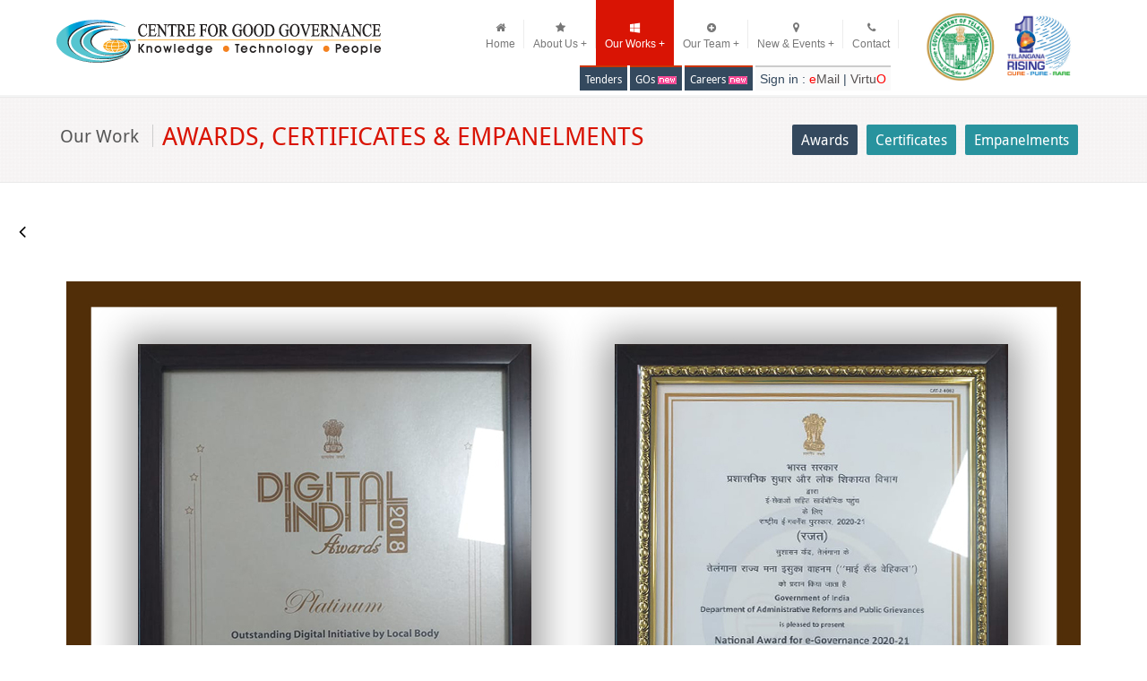

--- FILE ---
content_type: text/html; charset=UTF-8
request_url: https://www.cgg.gov.in/awards/
body_size: 43828
content:
 <!DOCTYPE html5>
<html lang="en-US">
<head>
<meta charset="UTF-8">
<meta name="viewport" content="width=device-width, initial-scale=1.0">
<meta name="google-site-verification" content="T9ttkri0fkKbUnyW2AW7ZTa4986e4vH7qlQn0oR4IJg" />



<link rel="profile" href="https://gmpg.org/xfn/11">
<link rel="pingback" href="https://www.cgg.gov.in/xmlrpc.php">


 
<title>AWARDS, CERTIFICATES &#038; EMPANELMENTS &#8211; Centre for Good Governance</title>
<meta name='robots' content='max-image-preview:large' />
<link rel="alternate" type="application/rss+xml" title="Centre for Good Governance &raquo; Feed" href="https://www.cgg.gov.in/feed/" />
<link rel="alternate" type="application/rss+xml" title="Centre for Good Governance &raquo; Comments Feed" href="https://www.cgg.gov.in/comments/feed/" />
<script type="text/javascript">
/* <![CDATA[ */
window._wpemojiSettings = {"baseUrl":"https:\/\/s.w.org\/images\/core\/emoji\/15.0.3\/72x72\/","ext":".png","svgUrl":"https:\/\/s.w.org\/images\/core\/emoji\/15.0.3\/svg\/","svgExt":".svg","source":{"concatemoji":"https:\/\/www.cgg.gov.in\/wp-includes\/js\/wp-emoji-release.min.js?ver=39f048a9311cb785f5251ad4134202ef"}};
/*! This file is auto-generated */
!function(i,n){var o,s,e;function c(e){try{var t={supportTests:e,timestamp:(new Date).valueOf()};sessionStorage.setItem(o,JSON.stringify(t))}catch(e){}}function p(e,t,n){e.clearRect(0,0,e.canvas.width,e.canvas.height),e.fillText(t,0,0);var t=new Uint32Array(e.getImageData(0,0,e.canvas.width,e.canvas.height).data),r=(e.clearRect(0,0,e.canvas.width,e.canvas.height),e.fillText(n,0,0),new Uint32Array(e.getImageData(0,0,e.canvas.width,e.canvas.height).data));return t.every(function(e,t){return e===r[t]})}function u(e,t,n){switch(t){case"flag":return n(e,"\ud83c\udff3\ufe0f\u200d\u26a7\ufe0f","\ud83c\udff3\ufe0f\u200b\u26a7\ufe0f")?!1:!n(e,"\ud83c\uddfa\ud83c\uddf3","\ud83c\uddfa\u200b\ud83c\uddf3")&&!n(e,"\ud83c\udff4\udb40\udc67\udb40\udc62\udb40\udc65\udb40\udc6e\udb40\udc67\udb40\udc7f","\ud83c\udff4\u200b\udb40\udc67\u200b\udb40\udc62\u200b\udb40\udc65\u200b\udb40\udc6e\u200b\udb40\udc67\u200b\udb40\udc7f");case"emoji":return!n(e,"\ud83d\udc26\u200d\u2b1b","\ud83d\udc26\u200b\u2b1b")}return!1}function f(e,t,n){var r="undefined"!=typeof WorkerGlobalScope&&self instanceof WorkerGlobalScope?new OffscreenCanvas(300,150):i.createElement("canvas"),a=r.getContext("2d",{willReadFrequently:!0}),o=(a.textBaseline="top",a.font="600 32px Arial",{});return e.forEach(function(e){o[e]=t(a,e,n)}),o}function t(e){var t=i.createElement("script");t.src=e,t.defer=!0,i.head.appendChild(t)}"undefined"!=typeof Promise&&(o="wpEmojiSettingsSupports",s=["flag","emoji"],n.supports={everything:!0,everythingExceptFlag:!0},e=new Promise(function(e){i.addEventListener("DOMContentLoaded",e,{once:!0})}),new Promise(function(t){var n=function(){try{var e=JSON.parse(sessionStorage.getItem(o));if("object"==typeof e&&"number"==typeof e.timestamp&&(new Date).valueOf()<e.timestamp+604800&&"object"==typeof e.supportTests)return e.supportTests}catch(e){}return null}();if(!n){if("undefined"!=typeof Worker&&"undefined"!=typeof OffscreenCanvas&&"undefined"!=typeof URL&&URL.createObjectURL&&"undefined"!=typeof Blob)try{var e="postMessage("+f.toString()+"("+[JSON.stringify(s),u.toString(),p.toString()].join(",")+"));",r=new Blob([e],{type:"text/javascript"}),a=new Worker(URL.createObjectURL(r),{name:"wpTestEmojiSupports"});return void(a.onmessage=function(e){c(n=e.data),a.terminate(),t(n)})}catch(e){}c(n=f(s,u,p))}t(n)}).then(function(e){for(var t in e)n.supports[t]=e[t],n.supports.everything=n.supports.everything&&n.supports[t],"flag"!==t&&(n.supports.everythingExceptFlag=n.supports.everythingExceptFlag&&n.supports[t]);n.supports.everythingExceptFlag=n.supports.everythingExceptFlag&&!n.supports.flag,n.DOMReady=!1,n.readyCallback=function(){n.DOMReady=!0}}).then(function(){return e}).then(function(){var e;n.supports.everything||(n.readyCallback(),(e=n.source||{}).concatemoji?t(e.concatemoji):e.wpemoji&&e.twemoji&&(t(e.twemoji),t(e.wpemoji)))}))}((window,document),window._wpemojiSettings);
/* ]]> */
</script>
<style id='wp-emoji-styles-inline-css' type='text/css'>

	img.wp-smiley, img.emoji {
		display: inline !important;
		border: none !important;
		box-shadow: none !important;
		height: 1em !important;
		width: 1em !important;
		margin: 0 0.07em !important;
		vertical-align: -0.1em !important;
		background: none !important;
		padding: 0 !important;
	}
</style>
<link rel='stylesheet' id='edsbootstrap-bootstrap-css' href='https://www.cgg.gov.in/wp-content/themes/edsbootstrap/assets/css/bootstrap.css?ver=39f048a9311cb785f5251ad4134202ef' type='text/css' media='all' />
<link rel='stylesheet' id='edsbootstrap-font-awesome-css' href='https://www.cgg.gov.in/wp-content/themes/edsbootstrap/assets/css/font-awesome.css?ver=39f048a9311cb785f5251ad4134202ef' type='text/css' media='all' />
<link rel='stylesheet' id='edsbootstrap-animate-css' href='https://www.cgg.gov.in/wp-content/themes/edsbootstrap/assets/css/animate.css?ver=39f048a9311cb785f5251ad4134202ef' type='text/css' media='all' />
<link rel='stylesheet' id='flexslider-css-css' href='https://www.cgg.gov.in/wp-content/themes/edsbootstrap/assets/css/flexslider.css?ver=39f048a9311cb785f5251ad4134202ef' type='text/css' media='all' />
<link rel='stylesheet' id='new-ticker-css-css' href='https://www.cgg.gov.in/wp-content/themes/edsbootstrap/assets/css/cgg-news-ticker.css?ver=39f048a9311cb785f5251ad4134202ef' type='text/css' media='all' />
<link rel='stylesheet' id='edsbootstrap-style-css' href='https://www.cgg.gov.in/wp-content/themes/edsbootstrap/style.css?ver=39f048a9311cb785f5251ad4134202ef' type='text/css' media='all' />
<script type='text/javascript'>
/* <![CDATA[ */
window.CKEDITOR_BASEPATH = "https://www.cgg.gov.in/wp-content/plugins/ckeditor-for-wordpress-master/ckeditor/";
var ckeditorSettings = { "textarea_id": "comment", "pluginPath": "https:\/\/www.cgg.gov.in\/wp-content\/plugins\/ckeditor-for-wordpress-master\/", "autostart": true, "excerpt_state": false, "qtransEnabled": false, "outputFormat": { "indent": true, "breakBeforeOpen": true, "breakAfterOpen": true, "breakBeforeClose": true, "breakAfterClose": true }, "configuration": { "height": "160px", "skin": "moono", "scayt_autoStartup": false, "entities": true, "entities_greek": true, "entities_latin": true, "toolbar": "WordpressBasic", "templates_files": [ "https:\/\/www.cgg.gov.in\/wp-content\/plugins\/ckeditor-for-wordpress-master\/ckeditor.templates.js" ], "stylesCombo_stylesSet": "wordpress:https:\/\/www.cgg.gov.in\/wp-content\/plugins\/ckeditor-for-wordpress-master\/ckeditor.styles.js", "allowedContent": true, "customConfig": "https:\/\/www.cgg.gov.in\/wp-content\/plugins\/ckeditor-for-wordpress-master\/ckeditor.config.js" }, "externalPlugins": [  ], "additionalButtons": [  ] }
/* ]]> */
</script><style type="text/css">
			#content table.cke_editor { margin:0; }
			#content table.cke_editor tr td { padding:0;border:0; }
		</style><script type="text/javascript" src="https://www.cgg.gov.in/wp-content/plugins/ckeditor-for-wordpress-master/ckeditor/ckeditor.js?t=F7J8&amp;ver=4.5.3.3" id="ckeditor-js"></script>
<script type="text/javascript" src="https://www.cgg.gov.in/wp-includes/js/jquery/jquery.min.js?ver=3.7.1" id="jquery-core-js"></script>
<script type="text/javascript" src="https://www.cgg.gov.in/wp-includes/js/jquery/jquery-migrate.min.js?ver=3.4.1" id="jquery-migrate-js"></script>
<script type="text/javascript" src="https://www.cgg.gov.in/wp-content/plugins/ckeditor-for-wordpress-master/includes/ckeditor.utils.js?t=F7J8&amp;ver=4.5.3.3" id="ckeditor.utils-js"></script>
<link rel="https://api.w.org/" href="https://www.cgg.gov.in/wp-json/" /><link rel="alternate" title="JSON" type="application/json" href="https://www.cgg.gov.in/wp-json/wp/v2/pages/179" /><link rel="EditURI" type="application/rsd+xml" title="RSD" href="https://www.cgg.gov.in/xmlrpc.php?rsd" />

<link rel="canonical" href="https://www.cgg.gov.in/awards/" />
<link rel='shortlink' href='https://www.cgg.gov.in/?p=179' />
<link rel="alternate" title="oEmbed (JSON)" type="application/json+oembed" href="https://www.cgg.gov.in/wp-json/oembed/1.0/embed?url=https%3A%2F%2Fwww.cgg.gov.in%2Fawards%2F" />
<link rel="alternate" title="oEmbed (XML)" type="text/xml+oembed" href="https://www.cgg.gov.in/wp-json/oembed/1.0/embed?url=https%3A%2F%2Fwww.cgg.gov.in%2Fawards%2F&#038;format=xml" />
			<style type="text/css" media="screen">
				/**
				 * Plugin Name: Subtitles
				 * Plugin URI: https://wordpress.org/plugins/subtitles/
				 * Description: Easily add subtitles into your WordPress posts, pages, custom post types, and themes.
				 * Author: We Cobble
				 * Author URI: https://wecobble.com/
				 * Version: 2.2.0
				 * License: GNU General Public License v2 or later
				 * License URI: https://www.gnu.org/licenses/gpl-2.0.html
				 */

				/**
				 * Be explicit about this styling only applying to spans,
				 * since that's the default markup that's returned by
				 * Subtitles. If a developer overrides the default subtitles
				 * markup with another element or class, we don't want to stomp
				 * on that.
				 *
				 * @since 1.0.0
				 */
				span.entry-subtitle {
					display: block; /* Put subtitles on their own line by default. */
					font-size: 0.53333333333333em; /* Sensible scaling. It's assumed that post titles will be wrapped in heading tags. */
				}
				/**
				 * If subtitles are shown in comment areas, we'll hide them by default.
				 *
				 * @since 1.0.5
				 */
				#comments .comments-title span.entry-subtitle {
					display: none;
				}
			</style><link rel="icon" href="https://www.cgg.gov.in/wp-content/uploads/2017/09/favicon.gif" sizes="32x32" />
<link rel="icon" href="https://www.cgg.gov.in/wp-content/uploads/2017/09/favicon.gif" sizes="192x192" />
<link rel="apple-touch-icon" href="https://www.cgg.gov.in/wp-content/uploads/2017/09/favicon.gif" />
<meta name="msapplication-TileImage" content="https://www.cgg.gov.in/wp-content/uploads/2017/09/favicon.gif" />
<!-- Global site tag (gtag.js) - Google Analytics -->
<script async src="https://googletagmanager.com/gtag/js?id=UA-107993954-1"></script>
<script>
  window.dataLayer = window.dataLayer || [];
  function gtag(){dataLayer.push(arguments);}
  gtag('js', new Date());

  gtag('config', 'UA-107993954-1');
</script>

</head>
<body class="page-template page-template-template_awards page-template-template_awards-php page page-id-179 wp-custom-logo">

<!-- Preloader -->
<!--<div id="preloader">
    <div class="loader"></div>
</div>-->
<!-- /Preloader -->
<!-- Header -->
<header id="home" class="header">

    <!-- Navigation -->
    <nav id="navigation" class="navbar navbar-expand-lg p-0">
		
        <!-- Company Information -->
        <div class="information hidden-sm hidden-xs" style="display:none" >
            <div class="container">
                <div class="row" >
                	<!-- Feedback -->
					  
                    <div class="col-md-7">
                    	                    </div>
                    
                    <!-- /Feedback -->
                    
					
                    <!-- Social -->
                    <div class="col-md-5 pull-right">
                        <ul class="social">
                                                 </ul>
                    </div>
                    <!-- /Social -->
                   

                </div>
            </div>
        </div>
        <!-- /Company Information -->
		
        <div class="container">

            <div class="row" style="display: flex;">
                <div class="col-md-10" style="padding-left:0">
					<div class="row">
                    <!-- Navigation Header -->
                    <div class=" col-md-5">

                        <div class="navbar-header">

                        <!-- Brand -->
                       
                         <a class="brand" href="https://www.cgg.gov.in/"> 
							<a href="https://www.cgg.gov.in/" class="custom-logo-link" rel="home"><img width="385" height="61" src="https://www.cgg.gov.in/wp-content/uploads/2017/07/logo-1.png" class="custom-logo" alt="Centre for Good Governance" decoding="async" srcset="https://www.cgg.gov.in/wp-content/uploads/2017/07/logo-1.png 385w, https://www.cgg.gov.in/wp-content/uploads/2017/07/logo-1-300x48.png 300w" sizes="(max-width: 385px) 100vw, 385px" /></a>                                                    </a>
                        <!-- /Brand -->
					 
                    </div> </div>
                    <!-- /Navigation Header -->

                    <!-- Navigation -->
					<div class="col-md-7">
					 <div class="row">
					 <div class="col-md-12">
					 <button class="navbar-toggler" type="button" data-bs-toggle="collapse" data-bs-target="#main-menu" aria-controls="main-menu" aria-expanded="false" aria-label="Toggle navigation">
      <span class="navbar-toggler-icon"></span>
    </button>
					<div id="main-menu" class=" navbar-collapse collapse "><ul id="menu-menu-1" class="nav  navbar-nav navbar-expand-lg navbar-right"><li id="menu-item-1677" class="fa fa-home menu-item menu-item-type-post_type menu-item-object-page menu-item-home menu-item-1677"><a title="Home" href="https://www.cgg.gov.in/">Home</a></li>
<li id="menu-item-48" class="fa fa-star menu-item menu-item-type-post_type menu-item-object-page menu-item-has-children menu-item-48 dropdown"><a title="About Us +" href="https://www.cgg.gov.in/about-us/" class="dropdown-toggle">About Us +</a>
<ul role="menu" class=" dropdown-menu">
	<li id="menu-item-78" class="menu-item menu-item-type-post_type menu-item-object-page menu-item-78"><a title="The Centre" href="https://www.cgg.gov.in/about-us/the-centre/">The Centre</a></li>
	<li id="menu-item-2686" class="menu-item menu-item-type-post_type menu-item-object-page menu-item-2686"><a title="Quality Policy" href="https://www.cgg.gov.in/quality-policy/">Quality Policy</a></li>
	<li id="menu-item-47" class="menu-item menu-item-type-post_type menu-item-object-page menu-item-47"><a title="Our Vision" href="https://www.cgg.gov.in/about-us/our-vision/">Our Vision</a></li>
	<li id="menu-item-169" class="menu-item menu-item-type-post_type menu-item-object-page menu-item-169"><a title="Organization Structure" href="https://www.cgg.gov.in/about-us/organization-structure/">Organization Structure</a></li>
	<li id="menu-item-3725" class="menu-item menu-item-type-post_type menu-item-object-page menu-item-3725"><a title="Brochures &#038; Project Videos" href="https://www.cgg.gov.in/about-us/company-brochures/">Brochures &#038; Project Videos</a></li>
	<li id="menu-item-3608" class="menu-item menu-item-type-post_type menu-item-object-page menu-item-3608"><a title="GOs" href="https://www.cgg.gov.in/gos/">GOs</a></li>
	<li id="menu-item-168" class="menu-item menu-item-type-post_type menu-item-object-page menu-item-168"><a title="Clients &#038; Alliances" href="https://www.cgg.gov.in/about-us/clients-alliances/">Clients &#038; Alliances</a></li>
	<li id="menu-item-327" class="menu-item menu-item-type-post_type menu-item-object-page menu-item-327"><a title="Focus areas" href="https://www.cgg.gov.in/focus-areas/">Focus areas</a></li>
	<li id="menu-item-326" class="menu-item menu-item-type-post_type menu-item-object-page menu-item-326"><a title="Key Activities" href="https://www.cgg.gov.in/key-activities/">Key Activities</a></li>
	<li id="menu-item-2081" class="menu-item menu-item-type-post_type menu-item-object-page menu-item-2081"><a title="Life at CGG" href="https://www.cgg.gov.in/about-us/life-at-cgg/">Life at CGG</a></li>
	<li id="menu-item-3443" class="menu-item menu-item-type-post_type menu-item-object-page menu-item-3443"><a title="Library" href="https://www.cgg.gov.in/about-us/library/">Library</a></li>
</ul>
</li>
<li id="menu-item-9" class="fa fa-windows menu-item menu-item-type-custom menu-item-object-custom current-menu-ancestor current-menu-parent menu-item-has-children menu-item-9 dropdown"><a title="Our Works +" href="#" class="dropdown-toggle">Our Works +</a>
<ul role="menu" class=" dropdown-menu">
	<li id="menu-item-1274" class="menu-item menu-item-type-post_type menu-item-object-page menu-item-1274"><a title="mGovernance Projects" href="https://www.cgg.gov.in/mgovernance-projects/">mGovernance Projects</a></li>
	<li id="menu-item-188" class="menu-item menu-item-type-post_type menu-item-object-page menu-item-188"><a title="eGovernance Projects" href="https://www.cgg.gov.in/it-projects/">eGovernance Projects</a></li>
	<li id="menu-item-135" class="menu-item menu-item-type-post_type menu-item-object-page menu-item-135"><a title="Research Projects" href="https://www.cgg.gov.in/research-project/">Research Projects</a></li>
	<li id="menu-item-118" class="menu-item menu-item-type-post_type menu-item-object-page menu-item-118"><a title="Publications" href="https://www.cgg.gov.in/publications/">Publications</a></li>
	<li id="menu-item-130" class="menu-item menu-item-type-post_type menu-item-object-page menu-item-130"><a title="Working Papers" href="https://www.cgg.gov.in/working-papers/">Working Papers</a></li>
	<li id="menu-item-187" class="menu-item menu-item-type-post_type menu-item-object-page current-menu-item page_item page-item-179 current_page_item menu-item-187 active"><a title="Awards, Certificates &amp; Empanelments" href="https://www.cgg.gov.in/awards/">Awards, Certificates &#038; Empanelments</a></li>
	<li id="menu-item-5031" class="menu-item menu-item-type-post_type menu-item-object-page menu-item-5031"><a title="Client Testimonials" href="https://www.cgg.gov.in/client-testimonials/">Client Testimonials</a></li>
</ul>
</li>
<li id="menu-item-10" class="fa fa-plus-circle menu-item menu-item-type-custom menu-item-object-custom menu-item-has-children menu-item-10 dropdown"><a title="Our Team +" class="dropdown-toggle">Our Team +</a>
<ul role="menu" class=" dropdown-menu">
	<li id="menu-item-228" class="menu-item menu-item-type-post_type menu-item-object-page menu-item-228"><a title="Leadership" href="https://www.cgg.gov.in/leadership/">Leadership</a></li>
	<li id="menu-item-223" class="menu-item menu-item-type-post_type menu-item-object-page menu-item-223"><a title="eGovernance" href="https://www.cgg.gov.in/egovernance/">eGovernance</a></li>
	<li id="menu-item-225" class="menu-item menu-item-type-post_type menu-item-object-page menu-item-225"><a title="Knowledge &#038; Research" href="https://www.cgg.gov.in/research-knowledge/">Knowledge &#038; Research</a></li>
	<li id="menu-item-226" class="menu-item menu-item-type-post_type menu-item-object-page menu-item-226"><a title="Finance, Admin and HR" href="https://www.cgg.gov.in/admin-hr-and-finance/">Finance, Admin and HR</a></li>
	<li id="menu-item-1873" class="menu-item menu-item-type-post_type menu-item-object-page menu-item-1873"><a title="Testimonials" href="https://www.cgg.gov.in/testimonials/">Testimonials</a></li>
</ul>
</li>
<li id="menu-item-11" class="fa fa-map-marker menu-item menu-item-type-custom menu-item-object-custom menu-item-has-children menu-item-11 dropdown"><a title="New &amp; Events +" href="#" class="dropdown-toggle">New &#038; Events +</a>
<ul role="menu" class=" dropdown-menu">
	<li id="menu-item-242" class="menu-item menu-item-type-post_type menu-item-object-page menu-item-242"><a title="News" href="https://www.cgg.gov.in/ccg-news/">News</a></li>
	<li id="menu-item-243" class="menu-item menu-item-type-post_type menu-item-object-page menu-item-243"><a title="Careers" href="https://www.cgg.gov.in/careers/">Careers</a></li>
	<li id="menu-item-248" class="menu-item menu-item-type-post_type menu-item-object-page menu-item-248"><a title="Events" href="https://www.cgg.gov.in/gallery/">Events</a></li>
	<li id="menu-item-954" class="menu-item menu-item-type-post_type menu-item-object-page menu-item-954"><a title="Tenders" href="https://www.cgg.gov.in/tenders/">Tenders</a></li>
</ul>
</li>
<li id="menu-item-166" class="fa fa-phone menu-item menu-item-type-post_type menu-item-object-page menu-item-166"><a title="Contact" href="https://www.cgg.gov.in/about-us/contact/">Contact</a></li>
</ul></div>					</div>
<div class="row">
					 <div class="col-md-12">
					 <p class="accnt">Sign in :  <a href="https://outlook.office.com/mail/"> <span style="color:red">e</span>Mail </a> | <a href="https://virtuo.cgg.gov.in"> Virtu<span style="color:red">O</span> </a> <!--| <a href="https://efile.cgg.gov.in:8080/egov/"> <span style="color:red">e</span>File </a> --></p>

	<ul class="second_menu ">
 
<li><a href="https://www.cgg.gov.in/tenders/">Tenders </a></li>
<li><a href="https://www.cgg.gov.in/gos/">GOs <img src="https://www.cgg.gov.in/new.gif" alt="new"></a></li>
<li><a href="https://www.cgg.gov.in/careers/">Careers <img src="https://www.cgg.gov.in/new.gif" alt="new"></a></li>
<!--<li><a href="https://telangana2024.cgg.gov.in" target="blank">Telangana 2024</a></li>-->
</ul>
</div>
</div>

					</div> 
                    <!-- /Navigation -->
					
	
</div>	</div>	</div>	
			<div class="col-md-2 rounder"><img src="https://www.cgg.gov.in/wp-content/uploads/2017/01/oneghmc.jpg" style="width: 90%;margin-top: 8px;" alt="telangana Logo">
			</div>
                </div>
            </div>

        </div>
    </nav>
    <!-- /Navigation -->
<div class="shadow-top"></div>
</header>
<!-- /Header -->





<!-- Section: Page Header -->

<section class="section-page-header page">

    <div class="container">

        <div class="row">



            <!-- Page Title -->

          <div class="col-md-12">
				
                <h1 class="title">Our Work</h1>

                				<h5 class="subtitle">AWARDS, CERTIFICATES &#038; EMPANELMENTS</h5>
				<ul class="second_menu projects_menu">
				<li><a class="pro_active"  href="https://www.cgg.gov.in/awards/">Awards</a></li>
				<li><a  href="https://www.cgg.gov.in/certificates/">Certificates</a></li>
				<li><a    href="https://www.cgg.gov.in/empanelments/" target="blank">Empanelments</a></li>
				</ul>


			</div>
            <!-- /Page Title -->



        </div>

    </div>

</section>

<!-- /Section: Page Header -->

<!-- Main -->

<main class="main-container">

    <div class="container">

    	<div class="row">


		<div class="col-md-12">

		

			

<article id="post-179" class="post-179 page type-page status-publish hentry">
	
	<div class="entry-content content">
		<div class="flexslider1 flexslider">
<p>
		<!--











<li>
			<img decoding="async" alt="2_2019" class="alignnone size-large wp-image-1675" src="https://www.cgg.gov.in/wp-content/uploads/2021/02/6.jpg" />
		</li>












		











<li>
			<img decoding="async" alt="2_2019" class="alignnone size-large wp-image-1675" src="https://www.cgg.gov.in/wp-content/uploads/2021/02/1-1.jpg" />
		</li>












		











<li>
			<img decoding="async" alt="2_2019" class="alignnone size-large wp-image-1675" src="https://www.cgg.gov.in/wp-content/uploads/2020/06/awards2019-1.jpg" />
		</li>











-->
	</p>
<p>
		<!--











<li>
			<img fetchpriority="high" decoding="async" width="1024" height="680" alt="4_2017" class="alignnone size-large wp-image-1673" src="https://www.cgg.gov.in/wp-content/uploads/2017/07/4_2017-1024x680.jpg" srcset="https://www.cgg.gov.in/wp-content/uploads/2017/07/4_2017-1024x680.jpg 1024w, https://www.cgg.gov.in/wp-content/uploads/2017/07/4_2017-300x199.jpg 300w, https://www.cgg.gov.in/wp-content/uploads/2017/07/4_2017-768x510.jpg 768w, https://www.cgg.gov.in/wp-content/uploads/2017/07/4_2017.jpg 2048w" sizes="(max-width: 1024px) 100vw, 1024px" />
		</li>











-->
	</p>
<p>
		<!-- 







<li>
			<img decoding="async" alt="2_2017" class="alignnone size-large wp-image-1675" src="https://www.cgg.gov.in/wp-content/uploads/2017/07/csi-award-1.jpg" />
		</li>








		







<li>
			<img decoding="async" alt="2_2017" class="alignnone size-large wp-image-1675" src="https://www.cgg.gov.in/wp-content/uploads/2017/07/csi-award-2.jpg" />
		</li>








		







<li>
			<img decoding="async" width="1024" height="680" alt="2_2017" class="alignnone size-large wp-image-1675" src="https://www.cgg.gov.in/wp-content/uploads/2017/07/2_2017-1024x680.jpg" srcset="https://www.cgg.gov.in/wp-content/uploads/2017/07/2_2017-1024x680.jpg 1024w, https://www.cgg.gov.in/wp-content/uploads/2017/07/2_2017-300x199.jpg 300w, https://www.cgg.gov.in/wp-content/uploads/2017/07/2_2017-768x510.jpg 768w, https://www.cgg.gov.in/wp-content/uploads/2017/07/2_2017.jpg 1072w" sizes="(max-width: 1024px) 100vw, 1024px" />
		</li>








		







<li>
			<img decoding="async" width="1024" height="680" alt="1_2017" class="alignnone size-large wp-image-1671" src="https://www.cgg.gov.in/wp-content/uploads/2017/07/1_2017-1024x680.jpg" srcset="https://www.cgg.gov.in/wp-content/uploads/2017/07/1_2017-1024x680.jpg 1024w, https://www.cgg.gov.in/wp-content/uploads/2017/07/1_2017-300x199.jpg 300w, https://www.cgg.gov.in/wp-content/uploads/2017/07/1_2017-768x510.jpg 768w, https://www.cgg.gov.in/wp-content/uploads/2017/07/1_2017.jpg 1072w" sizes="(max-width: 1024px) 100vw, 1024px" />
		</li>








		







<li>
			<img loading="lazy" decoding="async" width="1024" height="680" alt="3_2017" class="alignnone size-large wp-image-1672" src="https://www.cgg.gov.in/wp-content/uploads/2017/07/3_2017-1024x680.jpg" srcset="https://www.cgg.gov.in/wp-content/uploads/2017/07/3_2017-1024x680.jpg 1024w, https://www.cgg.gov.in/wp-content/uploads/2017/07/3_2017-300x199.jpg 300w, https://www.cgg.gov.in/wp-content/uploads/2017/07/3_2017-768x510.jpg 768w, https://www.cgg.gov.in/wp-content/uploads/2017/07/3_2017.jpg 1072w" sizes="(max-width: 1024px) 100vw, 1024px" />
		</li>







 -->
	</p>
<p>
		&nbsp;
	</p>
<p>
		&nbsp;
	</p>
<ul class="slides">
		<!-- 
		





<li>
			<img decoding="async" alt="2_221" class="alignnone size-large wp-image-1675" src="https://www.cgg.gov.in/wp-content/uploads/2024/03/pic1.jpg" />
		</li>






		





<li>
			<img decoding="async" alt="2_2017" class="alignnone size-large wp-image-1675" src="https://www.cgg.gov.in/wp-content/uploads/2019/02/digital-india-award-1.jpg" />
		</li>






		





<li>
			<img decoding="async" alt="2_2017" class="alignnone size-large wp-image-1675" src="https://www.cgg.gov.in/wp-content/uploads/2019/02/digital-india-award-2.jpg" />
		</li>





 --></p>
<li>
			<img decoding="async" alt="2_221" class="alignnone size-large wp-image-1675" src="https://www.cgg.gov.in/wp-content/uploads/2017/01/certficates.jpg" />
		</li>
<li>
			<img decoding="async" alt="2_2017" class="alignnone size-large wp-image-1675" src="https://www.cgg.gov.in/wp-content/uploads/2017/01/csi-certificate-2.jpg" />
		</li>
<li>
			<img decoding="async" alt="2_2017" class="alignnone size-large wp-image-1675" src="https://www.cgg.gov.in/wp-content/uploads/2017/01/csi-certificate-1.jpg" />
		</li>
<li>
			<img decoding="async" alt="2_2017" class="alignnone size-large wp-image-1675" src="https://www.cgg.gov.in/wp-content/uploads/2017/01/csi-certificate-3.jpg" />
		</li>
</ul>
</div>
<table class="awards_table table table-bordered table-striped" style="width:100%">
<thead>
<tr>
<th>
				<strong>#</strong>
			</th>
<th>
				<strong>Name of the Award</strong>
			</th>
<th>
				<strong>Name of the Awarding Organization</strong>
			</th>
<th>
				<strong>Description of Award</strong>
			</th>
<th>
				<strong>Level<br />
				(International, National, State)</strong>
			</th>
<th>
				<strong>Date of Receipt of Award</strong>
			</th>
</tr>
</thead>
<tbody>
<tr>
<td>
				&nbsp;
			</td>
<td>
<p>
					Letter of Appreciation from TGPSC
				</p>
</td>
<td>
<p>
					Telangana Public Service Commission (TGPSC)
				</p>
</td>
<td>
<p>
					<a href="https://www.cgg.gov.in/wp-content/uploads/2024/12/2-3.jpg">Exceptional end-to-end IT services, ensuring the flawless and error-free conduct of competitive exams conducted by TGPSC</a>
				</p>
</td>
<td>
<p>
					State
				</p>
</td>
<td>
<p>
					Dec 02, 2024
				</p>
</td>
</tr>
<tr>
<td>
				&nbsp;
			</td>
<td>
<p>
					CSI SIG eGovernance Award 2022
				</p>
</td>
<td>
<p>
					Computer Society of India (CSI)
				</p>
</td>
<td>
				<a href="https://www.cgg.gov.in/wp-content/uploads/2017/01/TSCPWP.jpeg" rel="noopener" target="blank">Award of Appreciation &#8211; Telangana State Child Protection &amp; Welfare Portal </a>
			</td>
<td>
<p>
					<strong>National</strong>
				</p>
</td>
<td>
<p>
					March 25, 2023
				</p>
</td>
</tr>
<tr>
<td>
				&nbsp;
			</td>
<td>
<p>
					CSI SIG eGovernance Award 2022
				</p>
</td>
<td>
<p>
					Computer Society of India (CSI)
				</p>
</td>
<td>
<p>
					<a href="https://www.cgg.gov.in/wp-content/uploads/2017/01/HRMS.jpeg" rel="noopener" target="blank">Award of Recognition &#8211; Telangana State Police Human Resources Management System<strong> </strong></a>
				</p>
</td>
<td>
<p>
					<strong>National</strong>
				</p>
</td>
<td>
<p>
					March 25 2023
				</p>
</td>
</tr>
<tr>
<td>
				&nbsp;
			</td>
<td>
				National Award for e-Governance 2020-21
			</td>
<td>
				DARPG,&nbsp;GoI
			</td>
<td>
				<a href="https://www.cgg.gov.in/wp-content/uploads/2022/05/1.jpg" rel="noopener" target="blank">Silver Award for&nbsp;Telangana&nbsp;State&nbsp;ManaIsukaVahanam(My Sand Vehicle),&nbsp;GoTS</a>
			</td>
<td>
				National
			</td>
<td>
				07-Jan-22
			</td>
</tr>
<tr>
<td>
				&nbsp;
			</td>
<td>
				CSI SIG eGovernance Award 2020
			</td>
<td>
				Computer Society of India (CSI)
			</td>
<td>
				<a href="https://www.cgg.gov.in/wp-content/uploads/2022/05/2.jpg" rel="noopener" target="blank">Award of Appreciation to&nbsp;Telangana&nbsp;State&nbsp;ManaIsukaVahanam&nbsp;(TSMIV, My Sand Taxi in English)</a>
			</td>
<td>
				National
			</td>
<td>
				11-Feb-21
			</td>
</tr>
<tr>
<td>
				&nbsp;
			</td>
<td>
				CSI SIG eGovernance Award 2020
			</td>
<td>
				Computer Society of India (CSI)
			</td>
<td>
				<a href="https://www.cgg.gov.in/wp-content/uploads/2022/05/3.jpg" rel="noopener" target="blank">Award of Recognition to Te-POLL- Election Management System, Telangana State Election Commission</a>
			</td>
<td>
				National
			</td>
<td>
				11-Feb-21
			</td>
</tr>
<tr>
<td>
				&nbsp;
			</td>
<td>
				Telangana State Democracy Award 2019
			</td>
<td>
				Telangana State Election Commission
			</td>
<td>
				<a href="https://www.cgg.gov.in/wp-content/uploads/2022/05/4-1.jpg" rel="noopener" target="blank">Te-Poll application software for facilitating the elections related work during the conduct of elections to Panchayat Raj Institutions in 2019</a>
			</td>
<td>
				State
			</td>
<td>
				11-Jan-20
			</td>
</tr>
<tr>
<td>
				&nbsp;
			</td>
<td>
				Letter of Commendation
			</td>
<td>
				Telangana Social Welfare Residential Educational Institutions Society (TSWREIS)
			</td>
<td>
				<a href="https://www.cgg.gov.in/wp-content/uploads/2022/05/5.jpg">CGG&rsquo;s ORPS team received a &ldquo;Letter of Commendation&rdquo; from the TSWREI Society for successfully conducting the TSWRJC CET-2019, TSWR BLVCET-2019 and VTGCET-2019.</a>
			</td>
<td>
				State
			</td>
<td>
				23-Jan-20
			</td>
</tr>
<tr>
<td>
				&nbsp;
			</td>
<td>
				Digital India Awards 2018
			</td>
<td>
				Government of India
			</td>
<td>
				<a href="https://www.cgg.gov.in/wp-content/uploads/2022/05/6A.jpg" rel="noopener" target="blank">Platinum Award of Digital India Awards 2018 for the project of &quot;Citizen Centric Integrated Services for Greater Hyderabad Municipal Corporation (GHMC)&quot;</a>
			</td>
<td>
				National
			</td>
<td>
				27-Feb-19
			</td>
</tr>
<tr>
<td>
				&nbsp;
			</td>
<td>
				CSI&nbsp;Nihilent&nbsp;e-Governance Awards 2017-2018
			</td>
<td>
				Computer Society of India (CSI)
			</td>
<td>
				<a href="https://www.cgg.gov.in/wp-content/uploads/2022/05/7.jpg" rel="noopener" target="blank">Award of Excellence&nbsp;&nbsp;to Integrated Citizen-centric Online services for Fire Department, Govt. of Telangana</a>
			</td>
<td>
				National
			</td>
<td>
				01-Mar-19
			</td>
</tr>
<tr>
<td>
				&nbsp;
			</td>
<td>
				CSI&nbsp;Nihilent&nbsp;e-Governance Awards 2017-2018
			</td>
<td>
				Computer Society of India (CSI)
			</td>
<td>
				Award of Appreciation to&nbsp;&nbsp;&ldquo;Degree Online Services Telangana&rdquo;
			</td>
<td>
				National
			</td>
<td>
				01-Mar-19
			</td>
</tr>
<tr>
<td>
				&nbsp;
			</td>
<td>
				eINDIA&nbsp;Awards &ndash; 2018
			</td>
<td>
				EletsTechnomedia
			</td>
<td>
				CGG was conferred following three awards in the 13th&nbsp;eINDIA&nbsp;&ndash; Digital Transformation Summit.<br />
				1) <a href="https://www.cgg.gov.in/wp-content/uploads/2022/05/9B1.jpg" rel="noopener" target="blank">Election Management System</a><br />
				2) <a href="https://www.cgg.gov.in/wp-content/uploads/2022/05/9C-rotated.jpg" rel="noopener" target="blank">Online Procurement Management System</a><br />
				3) <a href="https://www.cgg.gov.in/wp-content/uploads/2022/05/9D.jpg" rel="noopener" target="blank">Data&nbsp;Center&nbsp;Facility</a>
			</td>
<td>
				National
			</td>
<td>
				13-Dec-18
			</td>
</tr>
<tr>
<td>
				&nbsp;
			</td>
<td>
				CSI&nbsp;Nihilent&nbsp;e-Governance Awards 2016-17
			</td>
<td>
				Computer Society of India (CSI)
			</td>
<td>
				<a href="https://www.cgg.gov.in/wp-content/uploads/2022/05/10-11.jpg" rel="noopener" target="blank">Award of Excellence to Police Work Force Management System, Commissionerate of Police Hyderabad, Government of Telangana</a>
			</td>
<td>
				National
			</td>
<td>
				20-Jan-18
			</td>
</tr>
<tr>
<td>
				&nbsp;
			</td>
<td>
				CSI&nbsp;Nihilent&nbsp;e-Governance Awards 2016-17
			</td>
<td>
				Computer Society of India (CSI)
			</td>
<td>
				<a href="https://www.cgg.gov.in/wp-content/uploads/2022/05/10-11.jpg" rel="noopener" target="blank">Award of Excellence&nbsp;&nbsp;to Andhra Pradesh Online Beneficiary Management &amp; Monitoring System (APOBMMS)</a>
			</td>
<td>
				National
			</td>
<td>
				20-Jan-18
			</td>
</tr>
<tr>
<td>
				&nbsp;
			</td>
<td>
				CSI&nbsp;Nihilent&nbsp;e-Governance Awards 2016-17
			</td>
<td>
				Computer Society of India (CSI)
			</td>
<td>
				Award of Appreciation to Comprehensive Online Services for Labour Department, Government of Telangana
			</td>
<td>
				National
			</td>
<td>
				20-Jan-18
			</td>
</tr>
<tr>
<td>
				&nbsp;
			</td>
<td>
				Skoch&nbsp;Smart Governance Awards 2017
			</td>
<td>
				SKOCH
			</td>
<td>
				Platinum&nbsp;Smart Governance Award, 2017&nbsp;for&nbsp;Electronic Payment &amp; Application System for Scholarships (ePASS)
			</td>
<td>
				National
			</td>
<td>
				08-Sep-17
			</td>
</tr>
<tr>
<td>
				&nbsp;
			</td>
<td>
				Skoch&nbsp;Smart Governance Awards 2017
			</td>
<td>
				SKOCH
			</td>
<td>
				Platinum&nbsp;Smart Governance Award, 2017&nbsp;for Degree Online Services Telangana (DOST)
			</td>
<td>
				National
			</td>
<td>
				08-Sep-17
			</td>
</tr>
<tr>
<td>
				&nbsp;
			</td>
<td>
				Skoch&nbsp;Smart Governance Awards 2017
			</td>
<td>
				SKOCH
			</td>
<td>
				Silver&nbsp;Smart Governance Award, 2017&nbsp;for Cabinet Resolutions Monitoring System (CRMS)
			</td>
<td>
				National
			</td>
<td>
				08-Sep-17
			</td>
</tr>
<tr>
<td>
				&nbsp;
			</td>
<td>
				Skoch&nbsp;Smart Governance Awards 2017
			</td>
<td>
				SKOCH
			</td>
<td>
				<strong>Order-Of-Merit Smart Governance Award, 2017 for:</strong><br />
				1) Electronic Payment &amp; Application System for Scholarships (ePASS)<br />
				2) Computerization of Legislature<br />
				3) Degree Online Services Telangana(DOST)<br />
				4) Cabinet Resolution Monitoring System(CRMS)&nbsp;
			</td>
<td>
				National
			</td>
<td>
				08-Sep-17
			</td>
</tr>
<tr>
<td>
				&nbsp;
			</td>
<td>
				CSI&nbsp;Nihilent&nbsp;Award 2016
			</td>
<td>
				CSI&nbsp;Nihilent
			</td>
<td>
				ePASS&nbsp;under Sustenance Category
			</td>
<td>
				National
			</td>
<td>
				&nbsp;
			</td>
</tr>
<tr>
<td>
				&nbsp;
			</td>
<td>
				Skoch&nbsp;Smart Governance Awards 2016
			</td>
<td>
				SKOCH
			</td>
<td>
				<strong>Order-Of-Merit Smart Governance Award, 2016 for:</strong><br />
				1) Procurement Management System (OPMS)<br />
				2) Chief Commissioner of Land Administration (CCLA)<br />
				3) Telangana State Public Service Commission (TSPSC)<br />
				4)&nbsp;Swachh&nbsp;Telangana
			</td>
<td>
				National
			</td>
<td>
				&nbsp;
			</td>
</tr>
<tr>
<td>
				&nbsp;
			</td>
<td>
				National Award for e-Governance<br />
				2009-10
			</td>
<td>
				DARPG,&nbsp;GoI
			</td>
<td>
				Reservoir Storage Monitoring System developed for CADA and I &amp; CAD Dept., Andhra Pradesh Government under the category &quot;Innovative Usage of Technology in e-Governance&rdquo;
			</td>
<td>
				National
			</td>
<td>
				&nbsp;
			</td>
</tr>
<tr>
<td>
				&nbsp;
			</td>
<td>
				mBillionth&nbsp;Award South Asia award 2010
			</td>
<td>
				Digital Empowerment Foundation
			</td>
<td>
				Under category M-HEALTH, for Student Health Information Tracking System (SWHITS), developed for Andhra Pradesh Social Welfare Residential Educational Institutions Society
			</td>
<td>
				National
			</td>
<td>
				&nbsp;
			</td>
</tr>
<tr>
<td>
				&nbsp;
			</td>
<td colspan="5">
				P<strong>restigious Awards received in the previous&nbsp;years</strong><br />
				1) Asia Pacific users conference 2007&nbsp;&ndash; Awarded 1st prize at Asia Pacific users conference 2007 for the paper &ldquo;School Swp-content Card &ndash; GIS&rdquo; by ESRI<br />
				2) PC Quest 2006 &ndash; &ldquo;Best IT Implementation of the year 2006&rdquo; award for Model Town and Village Information System for monitoring INDIRAMMA programme of Government of AP<br />
				3) PC Quest 2006 &ndash; &ldquo;Best IT Implementation of the year 2006&rdquo; award for Online Legal Case Load Management System (OLCMS), for Government of AP<br />
				4) Conferred with eight National e-Governance awards, 2003 by Government of India, in the 7th National Conference on e-Governance, 2003
			</td>
</tr>
</tbody>
</table>

	</div><!-- .entry-content -->

	
</article><!-- #post-## -->

		</div>
 


		</div>

    </div>

</main>

<!-- /Main -->
 <script src="http://ajax.googleapis.com/ajax/libs/jquery/1/jquery.min.js"></script>



<!-- Footer -->

<footer class="footer section-small copyright-container">

   

                <div class="copyright container" style="background:none">
				<div class="row">
				<div class="col-md-6">
                    <p>Copyright CGG 2026. All rights reserved. 
					<br>
Designed &amp; Developed by: <span class="text-red">CGG</span>
                    </p>
</div><div class="col-md-6">
                    <ul class="menu">
                        <li class="active">
                            <a href="https://www.cgg.gov.in/">Home</a>
                        </li>
                          <li>
                            <a href="https://www.cgg.gov.in/feedback-2/">Feedback</a>
                        </li>
                        <li>
                            <a href="https://www.cgg.gov.in/about-us/contact/">Contact</a>
                        </li> 
                    </ul> 
                </div></div>
             </div>

</footer>

<!-- /Footer -->



<!-- Scroll To Top -->

<div id="scroll-to-top" class="scroll-to-top">

    <i class="icon fa fa-angle-up"></i>

</div>

<!-- /Scroll To Top -->

  


<div id="contact-buttons-bar" class="slide-on-scroll" data-top="120px" style="left: 0px; top: 234px;">
<button id="socio_button" class="contact-button-link show-hide-contact-bar"><span  id="click_ico" class="fa fa-angle-left"></span></button>
 </div>
<script type="text/javascript" src="https://www.cgg.gov.in/wp-content/themes/edsbootstrap/assets/js/jquery-3.7.1.min.js?ver=39f048a9311cb785f5251ad4134202ef" id="edsbootstrap-jquery-js"></script>
<script type="text/javascript" src="https://www.cgg.gov.in/wp-content/themes/edsbootstrap/assets/js/bootstrap.js?ver=39f048a9311cb785f5251ad4134202ef" id="edsbootstrap-bootstrap-js"></script>
<script type="text/javascript" src="https://www.cgg.gov.in/wp-content/themes/edsbootstrap/assets/js/owl.carousel.js?ver=39f048a9311cb785f5251ad4134202ef" id="edsbootstrap-owl-carousel-js"></script>
<script type="text/javascript" src="https://www.cgg.gov.in/wp-content/themes/edsbootstrap/assets/js/cgg-news-ticker.js?ver=39f048a9311cb785f5251ad4134202ef" id="news-ticker-js-js"></script>
<script type="text/javascript" src="https://www.cgg.gov.in/wp-content/themes/edsbootstrap/assets/js/jquery.flexslider-min.js?ver=39f048a9311cb785f5251ad4134202ef" id="flexslider-js-js"></script>
<script type="text/javascript" src="https://www.cgg.gov.in/wp-content/themes/edsbootstrap/assets/js/social_widget.js?ver=39f048a9311cb785f5251ad4134202ef" id="social_widget-js-js"></script>
<script>
$(document).ready(function(){
    $("#ticker_scro").endlessRiver({  
		speed: 100,
		pause: true,
		buttons: true});
});
</script>
 
 <script type="text/javascript">
     
     
		  
      $('.flexslider1').flexslider({
        animation: "slide",
        start: function(slider){
          $('body').removeClass('loading');
        }
      }); 
	  
	  $('.testimonials').flexslider({
        animation: "slide",
        start: function(slider){
          $('body').removeClass('loading');
        }
      });
	  
	  
	  $('.news_slider').flexslider({
        animation: "slide",
		controlNav: false,
         
      });
	   $('.client_flow').flexslider({
		  
    animation: "slide",
    animationLoop: false,
	controlNav: false,
    itemWidth: 160,
    itemMargin: 30
	  });
	        $('.gallery_slider').flexslider({
        animation: "slide",
		itemWidth: 600,
		itemMargin: 20,
		controlNav: false,
        start: function(slider){
          $('body').removeClass('loading');
        }
      });

    
	  
      $('.flexslider_commn').flexslider({
        animation: "slide",
		controlNav: false,
        start: function(slider){
          $('body').removeClass('loading');
        }
      });

     
 
  $('.flexslider-events').flexslider({
    animation: "slide",
    animationLoop: false,
	controlNav: false,
    itemWidth: 255,
    itemMargin: 30
  });
 
	
  </script>	

 
 
<script>
function openCity(evt, cityName) {
    var i, tabcontent, tablinks;
    tabcontent = document.getElementsByClassName("tabcontent");
    for (i = 0; i < tabcontent.length; i++) {
        tabcontent[i].style.display = "none";
		 
    }
    tablinks = document.getElementsByClassName("tablinks");
    for (i = 0; i < tablinks.length; i++) {
        tablinks[i].className = tablinks[i].className.replace(" active", "");
    }
    document.getElementById(cityName).style.display = "block";
    evt.currentTarget.className += " active";
	document.getElementById(cityName).classList.add('active');

}

// Get the element with id="defaultOpen" and click on it
//document.getElementById("defaultOpen").click();
</script>


<script>
$(document).ready(function(){



    $("#socio_button").click(function(){
		 if ($('#click_ico').hasClass("fa-angle-left")) {
        $('#click_ico').addClass('fa-angle-right');
		$('#click_ico').removeClass('fa-angle-left');
		$('.cb-ancor').addClass('hide-in');
    }
	else if($('#click_ico').hasClass("fa-angle-right")) {
         $('#click_ico').addClass('fa-angle-left');
		 $('#click_ico').removeClass('fa-angle-right');
		 $('.cb-ancor').removeClass('hide-in');
    }
	else { $('#click_ico').addClass('fdsa-angle-left');}
	
        
    });
});
</script>
<script type="text/javascript">var rumMOKey='1b028f4e7483a69e100430428ef89f71';(function(){if(window.performance && window.performance.timing && window.performance.navigation) {var site24x7_rum_beacon=document.createElement('script');site24x7_rum_beacon.async=true;site24x7_rum_beacon.setAttribute('src','//static.site24x7rum.com/beacon/site24x7rum-min.js?appKey='+rumMOKey);document.getElementsByTagName('head')[0].appendChild(site24x7_rum_beacon);}})(window)</script>

 
 </body>

</html>



--- FILE ---
content_type: text/css
request_url: https://www.cgg.gov.in/wp-content/themes/edsbootstrap/assets/css/cgg-news-ticker.css?ver=39f048a9311cb785f5251ad4134202ef
body_size: 1641
content:
/* liScroll styles */

.tickercontainer { /* the outer div with the black border */
 
 
	margin: 0; 
	padding: 0;
	overflow: hidden; 
	text-align: center;position: relative;background: #fafafa;
	border:thin solid #ccc;
}
/* that serves as a masker. so you get a sort of padding both left and right */
.tickercontainer .masker { 
	position: relative;
	width: 100%;
	overflow: hidden;padding-left: 110px;
}
ul.newsticker { /* that's your list */
position: relative;
    list-style-type: none;
    margin: 0;
    padding: 0;
    height: 40px !important;
    overflow: hidden;

}
/* important: display inline gives incorrect results when you check for elem's width */
ul.newsticker li {
	float: left; 
	padding: 0;
}


ul.newsticker li a{
	background:#fafafa;
	color:#111;
	padding:10px;
	line-height:38px;
	margin-left:10px;
	text-decoration:none;
	font-size:16px;
}




ul.er-controls{
list-style: none;
    display: inline-block;
    padding: 0;
    position: absolute;
    top: 0;
    right: 0;
    background: red;
	margin:0
}
ul.er-controls > li{
display: inline-block;
    padding: 0;
    background: #4b6367;
    margin: 0;
    border-radius: 0;
    width: 38px;
    height: 40px;
    border-right: solid 1px #fff;
 
}
ul.er-controls > li:last-child{border-right:none}
ul.er-controls  li.fa:before{color: #fff;
    line-height: 40px;}
ul.er-controls > li:hover{
	background: #f8534b;
	cursor: pointer;
}
.scroll_title{
	    background: #4b6367;
    position: absolute;
    color: #fff;
    font-size: 16px;
    padding: 8px 10px;
    top: 0;
}
	
.scroll_title:after {
    content: "";
    position: absolute;
    left: 96%;
    top: 9px;
    width: 0;
    height: 0;
    border-top: 10px solid transparent;
    border-left: 15px solid #4b6367;
    border-bottom: 10px solid transparent;
}
	
	
ul.er-controls .pause, .play {
	background:#d91404 !important;
}
	

--- FILE ---
content_type: text/css
request_url: https://www.cgg.gov.in/wp-content/themes/edsbootstrap/style.css?ver=39f048a9311cb785f5251ad4134202ef
body_size: 71586
content:
* {
  outline: none !important;
}
html {
  height: 100%;
  min-height: 100%;
}
a {
  text-decoration: none;
}
@font-face {
  font-family: "DroidSans";
  src: url("assets/fonts/DroidSans-webfont.woff");
  font-weight: normal;
  font-style: normal;
}
body {
  background-color: #fff;
  font: 14px "DroidSans", sans-serif;
  line-height: 24px;
  color: #34495e;
}
.no-padding {
  padding: 0;
}
.cgg-life-igrid strong {
  display: block;
  margin-bottom: 10px;
}
.cgg-life-igrid img {
  margin: 0;
}
.container {
  background: #fff;
}
.relative {
  position: relative !important;
}
.full-wh {
  display: table-cell;
  width: 100%;
  height: 100vh;
  vertical-align: middle;
}
h5,
.h5 {
  font-size: 14px;
}
.height-100p {
  height: 100%;
}
.btn-xs,
.btn-group-xs > .btn {
  padding: 4px 8px !important;
  font-size: 12px;
  line-height: 1.5;
  border-radius: 3px;
}
.vertical-middle {
  position: relative;
  top: 50%;
  -webkit-transform: translateY(-50%);
  -moz-transform: translateY(-50%);
  -ms-transform: translateY(-50%);
  -o-transform: translateY(-50%);
  transform: translateY(-50%);
}
.main-container {
  z-index: 2;
  overflow: hidden;
}
.section {
  padding-top: 100px;
  padding-bottom: 100px;
}
.section-small {
  padding-top: 50px;
  padding-bottom: 50px;
}
.section-content {
  margin-top: 100px;
}
.section-title {
  margin-bottom: 10px;
}
.section-subtitle {
  margin-bottom: 0;
}
.rounded {
  -webkit-border-radius: 50%;
  -moz-border-radius: 50%;
  border-radius: 50%;
}

.no-pb {
  padding-bottom: 0;
}
/*
 * Buttons
 *---------*/
.btn,
.btn:hover,
.btn.hover,
.btn:focus,
.btn.focus,
.btn:active,
.btn.active {
  -webkit-box-shadow: none;
  -moz-box-shadow: none;
  box-shadow: none;
}
.btn {
  -webkit-border-radius: 3px;
  -moz-border-radius: 3px;
  border-radius: 3px;
  -webkit-transition: all 0.3s ease-in-out;
  -moz-transition: all 0.3s ease-in-out;
  -ms-transition: all 0.3s ease-in-out;
  -o-transition: all 0.3s ease-in-out;
  transition: all 0.3s ease-in-out;
  padding: 9px 22px;
  font-family: inherit;
  color: #fff !important;
  border-color: #d91404 !important;
  background-color: #d91404 !important;
  margin: 5px 5px;
}
.btn:focus,
.btn.focus {
  color: #fff !important;
  border-color: #dd3333 !important;
  background-color: #dd3333 !important;
}
.btn:hover,
.btn.hover {
  color: #fff !important;
  border-color: #dc8100 !important;
  background-color: #dc8100 !important;
}
.btn:active,
.btn.active {
  color: #fff !important;
  border-color: #dd3333 !important;
  background-color: #dd3333 !important;
}
/*
 * Inputs
 *--------*/
.form-control,
.form-control:hover,
.form-control.hover,
.form-control:focus,
.form-control.focus,
.form-control:active,
.form-control.active {
  padding: 9px 22px;
  height: auto;
  font-family: inherit;
  -webkit-box-shadow: none;
  -moz-box-shadow: none;
  box-shadow: none;
  border: solid 1px #eaeaea;
  -webkit-border-radius: 3px;
  -moz-border-radius: 3px;
  border-radius: 3px;
}
/*
 * List
 *------*/
.list {
  list-style: none;
  margin: 1px 0 0 1px;
  padding: 20px 10px;
  overflow: hidden;
}
.list li {
  padding: 0 0 20px 30px;
  cursor: pointer;
  border-left: solid 1px #f3f3f3;
}
.list li .title {
  margin-bottom: 10px;
  font-weight: 500;
}
.list li:last-child {
  border-left: none;
}
.list li::before {
  -webkit-border-radius: 50%;
  -moz-border-radius: 50%;
  border-radius: 50%;
  -webkit-transition: all 0.3s ease-in-out;
  -moz-transition: all 0.3s ease-in-out;
  -ms-transition: all 0.3s ease-in-out;
  -o-transition: all 0.3s ease-in-out;
  transition: all 0.3s ease-in-out;
  display: block;
  content: "";
  position: absolute;
  left: 18px;
  width: 16px;
  height: 16px;
  background: #fff;
  border: solid 1px #d91404;
}
.list li:hover::before {
  background: #d91404;
}
.list-inline {
  list-style: none;
  margin: 0;
  padding: 0;
}
.list-inline li {
  display: inline-block;
}
/*
 * Breadcrumbs
 *-------------*/
.breadcrumb {
  margin-top: 7px;
  margin-bottom: 0;
  background: transparent;
  text-align: right;
}
.breadcrumb a {
  color: #777;
}
.breadcrumb a:hover {
  color: #d91404;
}
/*
 * Pagination
 *------------*/
.page-numbers {
  margin: 0px;

  float: left;
  padding: 0px;
  padding: 2px 10px;
  border: solid 1px #ccc;
  margin-right: 5px;
  margin-top: 20px;
}
.page-numbers.dots,
.page-numbers.next,
.page-numbers.prev {
  border: none;
}
.page-numbers li {
  display: inline-block;
}
.page-numbers.current {
  background: #d91404;
  color: #fff;
}
.page-numbers li a,
.page-numbers li span {
  cursor: pointer;
  -webkit-border-radius: 2px !important;
  -moz-border-radius: 2px !important;
  border-radius: 2px !important;
  color: #777;
  font-weight: 100;
  border: 1px solid #ddd;
  float: left;
  line-height: 1.42857;
  margin-left: -1px;
  padding: 6px 12px;
  position: relative;
  text-decoration: none;
}
.page-numbers li a:hover,
.page-numbers li span:hover,
.page-numbers li a.hover,
.page-numbers li span.hover,
.page-numbers li a:focus,
.page-numbers li span:focus,
.page-numbers li a.focus,
.page-numbers li span.focus {
  color: #fff !important;
  background: #d91404 !important;
  border-color: #d91404 !important;
}
.page-numbers li a.current,
.page-numbers li span.current {
  color: #fff !important;
  background: #d91404;
  border-color: #d91404;
}
/*
 * Progress
 *----------*/
.progress {
  height: 2px;
  -webkit-border-radius: 0;
  -moz-border-radius: 0;
  border-radius: 0;
  -webkit-box-shadow: none;
  -moz-box-shadow: none;
  box-shadow: none;
}
.progress .progress-bar {
  -webkit-box-shadow: none;
  -moz-box-shadow: none;
  box-shadow: none;
  background: #d91404;
}
/*
 * Panels
 *--------*/
.panel {
  -webkit-box-shadow: none;
  -moz-box-shadow: none;
  box-shadow: none;
  -webkit-border-radius: 0 !important;
  -moz-border-radius: 0 !important;
  border-radius: 0 !important;
  margin-top: 0;
}
.panel + .panel {
  margin-top: 0 !important;
}
.panel .panel-heading {
  padding: 0;
  -webkit-border-radius: 0 !important;
  -moz-border-radius: 0 !important;
  border-radius: 0 !important;
}
.panel .panel-heading .panel-title a {
  display: block;
  padding: 10px 15px;
}
.panel .panel-heading .panel-title a .collapse-icon {
  -webkit-transition: all 0.5s ease-in-out;
  -moz-transition: all 0.5s ease-in-out;
  -ms-transition: all 0.5s ease-in-out;
  -o-transition: all 0.5s ease-in-out;
  transition: all 0.5s ease-in-out;
  -webkit-transform: rotate(180deg);
  -moz-transform: rotate(180deg);
  -ms-transform: rotate(180deg);
  -o-transform: rotate(180deg);
  transform: rotate(180deg);
  float: right;
}
.panel .panel-heading .panel-title a.collapsed .collapse-icon {
  -webkit-transform: none;
  -moz-transform: none;
  -ms-transform: none;
  -o-transform: none;
  transform: none;
}
.panel.panel-theme {
  border: solid 1px #eee;
}
.panel.panel-theme + .panel-theme {
  border-top: none;
}
.panel.panel-theme .panel-heading {
  border: none;
}
.panel.panel-theme .panel-heading a {
  -webkit-transition: all 0.3s ease-in-out;
  -moz-transition: all 0.3s ease-in-out;
  -ms-transition: all 0.3s ease-in-out;
  -o-transition: all 0.3s ease-in-out;
  transition: all 0.3s ease-in-out;
  font-weight: 300 !important;
}
.panel.panel-theme .panel-heading a:not(.collapsed) {
  color: #fff;
  background: #d91404;
}
.panel.panel-theme .panel-body {
  border-top: solid 1px #eee !important;
}
.panel:last-child .panel-heading {
  border-bottom-width: 1px;
}
/*
 * Tags
 *------*/
.tagcloud a,
.tags a {
  -webkit-transition: all 0.3s ease-in-out;
  -moz-transition: all 0.3s ease-in-out;
  -ms-transition: all 0.3s ease-in-out;
  -o-transition: all 0.3s ease-in-out;
  transition: all 0.3s ease-in-out;
  -webkit-border-radius: 3px;
  -moz-border-radius: 3px;
  border-radius: 3px;
  display: inline-block;
  padding: 3px 7px;
  margin: 0 5px 5px 0;
  color: #777;
  border: solid 1px #eee;
  font-size: 12px !important;
}
.tagcloud a:hover,
.tags a:hover {
  color: #fff;
  text-decoration: none;
  background: #d91404;
  border: solid 1px #d91404;
}
/*
 * Social Inline
 *---------------*/
.social-inline {
  display: block;
  list-style: none;
  margin: 0;
  padding: 0;
}
.social-inline li {
  display: inline-block;
}
.social-inline li a {
  -webkit-border-radius: 3px;
  -moz-border-radius: 3px;
  border-radius: 3px;
  display: inline-block;
  margin: 0 5px 5px 0;
  width: 32px;
  height: 32px;
  line-height: 32px;
  text-align: center;
  font-size: 16px;
  color: #d91404;
}
.social-inline li a:hover {
  text-decoration: none;
  color: #fff;
  background: #d91404;
}
/*
 * Social Share
 *--------------*/
.social-share {
  list-style: none;
  margin: 0 0 30px;
  padding: 0;
  display: table;
  width: 100%;
}
.social-share li {
  display: table-cell;
  text-align: center;
}
.social-share li a {
  display: block;
  line-height: 32px;
  padding: 0 5px;
  border: solid 1px #eee;
  border-right-width: 0;
}
.social-share li a:hover {
  color: #fff;
  background: #d91404;
  border-color: #d91404;
}
.social-share li:last-child a {
  border-right-width: 1px;
}
/*
 * Typography
 *------------*/
.h1,
h1,
.h2,
h2,
.h3,
h3,
.h4,
h4,
.h5,
h5,
.h6,
h6 {
  color: #333;
  font-weight: 400;
  margin: 0 0 30px;
}
.h3,
h3 {
  font-size: 22px;
}
a {
  -webkit-transition: all 0.2s ease-in-out;
  -moz-transition: all 0.2s ease-in-out;
  -ms-transition: all 0.2s ease-in-out;
  -o-transition: all 0.2s ease-in-out;
  transition: all 0.2s ease-in-out;
  font-weight: 500;
  color: #565151;
}
a:hover,
a.hover,
a:focus,
a.focus {
  color: #022984;
  text-decoration: none;
}

blockquote {
  font-size: 15px;
  background: #fafafa;
  margin: 0 0 30px;
  border-left: solid 1px #d91404;
}
p {
  margin: 0 0 10px;
}
/*
 * Iconography
 *------------*/
.fa-1dot5 {
  font-size: 1.5em;
}
/*
 * Backgrounds
 *-------------*/
.bg-light-gray {
  background: #f5f5f5;
}
.bg-tuna {
  background: #32323a url(/img/bg-tuna.jpg);
}
/*
 * Text Colors & Effects
 *-----------------------*/
.text-white {
  color: #fff;
}
.text-theme {
  color: #d91404;
}
/*
 * Magnific
 *----------*/
.mfp-bg {
  background: rgba(0, 0, 0, 0.7) !important;
}
.mfp-figure::after {
  -webkit-box-shadow: none !important;
  -moz-box-shadow: none !important;
  box-shadow: none !important;
}
.mfp-with-zoom .mfp-container,
.mfp-with-zoom.mfp-bg {
  -webkit-transition: all 0.3s ease-in-out;
  -moz-transition: all 0.3s ease-in-out;
  -ms-transition: all 0.3s ease-in-out;
  -o-transition: all 0.3s ease-in-out;
  transition: all 0.3s ease-in-out;
  opacity: 0;
  -webkit-backface-visibility: hidden;
}
.mfp-with-zoom.mfp-ready .mfp-container {
  opacity: 1;
}
.mfp-with-zoom.mfp-ready.mfp-bg {
  opacity: 0.9;
}
.mfp-with-zoom.mfp-removing .mfp-container,
.mfp-with-zoom.mfp-removing.mfp-bg {
  opacity: 0;
}
/*
 * Scroll To Top Element
 *-----------------------*/
.scroll-to-top {
  -webkit-border-radius: 3px;
  -moz-border-radius: 3px;
  border-radius: 3px;
  -webkit-transition: all 0.3s ease-in-out;
  -moz-transition: all 0.3s ease-in-out;
  -ms-transition: all 0.3s ease-in-out;
  -o-transition: all 0.3s ease-in-out;
  transition: all 0.3s ease-in-out;
  display: block;
  position: fixed;
  right: 10px;
  bottom: 10px;
  opacity: 0;
  width: 32px;
  height: 32px;
  z-index: 1001;
  cursor: pointer;
  color: #fff;
  text-align: center;
  line-height: 34px;
  background: #d91404;
}
.scroll-to-top .icon {
  font-size: 18px;
}
.scroll-to-top.in {
  opacity: 0.7;
  -webkit-animation: 0.3s animationZoomIn;
  -o-animation: 0.3s animationZoomIn;
  animation: 0.3s animationZoomIn;
}
.scroll-to-top:hover {
  opacity: 1;
}
/*
 * Preloader
 *-----------*/
#preloader {
  position: fixed;
  z-index: 10000;
  top: 0;
  left: 0;
  width: 100%;
  height: 100%;
  background: #ffffff;
}
.loaded #preloader {
  background: rgba(255, 255, 255, 0.3);
}
.loader::before {
  position: absolute;
  content: "";
}
.loader,
.loader::before {
  -webkit-border-radius: 50%;
  -moz-border-radius: 50%;
  border-radius: 50%;
  position: absolute;
  top: 0;
  right: 0;
  bottom: 0;
  left: 0;
  margin: auto;
  width: 96px;
  height: 96px;
  border: solid 2px transparent;
}
.loader {
  border-top-color: #89b7f3;
  -webkit-animation: loaderAnimation 1s ease-in-out infinite;
  -o-animation: loaderAnimation 1s ease-in-out infinite;
  animation: loaderAnimation 1s ease-in-out infinite;
}
.loader::before {
  top: 10px;
  left: 10px;
  right: 10px;
  bottom: 10px;
  border-top-color: #f5817f;
  -webkit-animation: loaderAnimation 1.4s ease-in infinite;
  -o-animation: loaderAnimation 1.4s ease-in infinite;
  animation: loaderAnimation 1.4s ease-in infinite;
}

/*
 * Form Validation
 *-----------------*/
label.error {
  position: absolute;
  top: 20%;
  right: 0;
  padding: 5px 7px;
  color: #fff;
  font-size: 12px;
  font-weight: 300;
  background: #d91404;
  -webkit-border-radius: 3px;
  -moz-border-radius: 3px;
  border-radius: 3px;
  -webkit-animation: 0.3s animationZoomIn;
  -o-animation: 0.3s animationZoomIn;
  animation: 0.3s animationZoomIn;
}
/*
 * Gallery Item
 *--------------*/

.gallery-image {
  -webkit-transition: 0.5s ease-in-out;
  -moz-transition: 0.5s ease-in-out;
  -ms-transition: 0.5s ease-in-out;
  -o-transition: 0.5s ease-in-out;
  transition: 0.5s ease-in-out;
  position: relative;
  z-index: 0;
  width: 100%;
  height: 100%;
  overflow: hidden;
  background: rgba(255, 255, 255, 0.8);
}
.gallery-image img {
  -webkit-transition: all 0.5s ease-in-out;
  -moz-transition: all 0.5s ease-in-out;
  -ms-transition: all 0.5s ease-in-out;
  -o-transition: all 0.5s ease-in-out;
  transition: all 0.5s ease-in-out;
  max-width: 100%;
}
.gallery-image::before {
  -webkit-transition: all 0.5s ease-in-out;
  -moz-transition: all 0.5s ease-in-out;
  -ms-transition: all 0.5s ease-in-out;
  -o-transition: all 0.5s ease-in-out;
  transition: all 0.5s ease-in-out;
  display: block;
  content: "";
  position: absolute;
  left: 0;
  top: 0;
  z-index: 1;
  width: 100%;
  height: 100%;
  opacity: 0;
  background: rgba(255, 255, 255, 0.8);
}
.gallery-image::after {
  -webkit-border-radius: 50%;
  -moz-border-radius: 50%;
  border-radius: 50%;
  -webkit-transition: all 0.5s ease-in-out;
  -moz-transition: all 0.5s ease-in-out;
  -ms-transition: all 0.5s ease-in-out;
  -o-transition: all 0.5s ease-in-out;
  transition: all 0.5s ease-in-out;
  display: block;
  content: "";
  position: absolute;
  top: 0;
  right: 0;
  bottom: 0;
  left: 0;
  z-index: 2;
  margin: auto;
  width: 64px;
  height: 64px;
  color: #fff;
  font-size: 24px;
  line-height: 66px;
  text-align: center;
  opacity: 0;
  background: #d91404;
  font-family: "FontAwesome", sans-serif;
}
.gallery-image:hover::before {
  opacity: 0.7;
}
.gallery-image:hover::after {
  -webkit-animation: 0.5s animationZoomIn;
  -o-animation: 0.5s animationZoomIn;
  animation: 0.5s animationZoomIn;
  opacity: 1;
}
.gallery-image:hover img {
  -webkit-transform: scale(1.2);
  -moz-transform: scale(1.2);
  -ms-transform: scale(1.2);
  -o-transform: scale(1.2);
  transform: scale(1.2);
}
/*--------------------------------------------------------------------------------------------------------------------
 * Header
 *--------------------------------------------------------------------------------------------------------------------*/
/*
 * Brand & Navigation
 *--------------------*/
.header {
  height: 108px;
}
.navbar {
  -webkit-border-radius: 0;
  -moz-border-radius: 0;
  border-radius: 0;
  z-index: 10;
  width: 100%;
  margin-bottom: 0;
  min-height: 1px;
  font-size: 13px;
  background: #fff;
  border: none;
  /*
   * Navigation Style: Fill
   *-----------------------------*/
  /* /Navigation Style: Fill */
  /*
   * Navigation Style: Underline
   *-----------------------------*/
  /* /Navigation Style: Underline */
  /*
   * Affixed Navigation
   *-----------------------------*/
  /* /Affixed Navigation */
}
.navbar .information {
  -webkit-transition: all 0.5s ease-in-out;
  -moz-transition: all 0.5s ease-in-out;
  -ms-transition: all 0.5s ease-in-out;
  -o-transition: all 0.5s ease-in-out;
  transition: all 0.5s ease-in-out;
  overflow: hidden;
  height: 32px;
  font-weight: 100;
  line-height: 32px;
  border-bottom: solid 1px #eee;
}
.navbar .information i.fa {
  font-size: 12px;
}
.navbar .information a,
.navbar .information span {
  display: block;
  float: left;
  padding-left: 7px;
  padding-right: 12px;
  border-left: solid 1px #eee;
  color: #777;
  font-weight: 100 !important;
}
.navbar .information a .icon {
  display: inline-block;
  text-align: center;
  width: 24px;
}
.navbar .information a:hover {
  color: #fff;
  background: #d91404;
  border-color: #d91404;
}
.navbar .information .social {
  float: right;
  list-style: none;
  margin: 0;
  padding: 0;
}
.navbar .information .social li {
  display: block;
  float: left;
}
.navbar .information .social li a {
  display: block;
  padding-left: 0;
  padding-right: 0;
  width: 32px;
  line-height: 32px;
  vertical-align: middle;
  border-right: solid 1px #eee;
  border-left: none;
}
.navbar .information .social li a:hover {
  color: #fff;
  background: #d91404;
  border-color: #d91404;
}
.navbar .brand {
  position: absolute;
  -webkit-transition: all 0.3s ease-in-out;
  -moz-transition: all 0.3s ease-in-out;
  -ms-transition: all 0.3s ease-in-out;
  -o-transition: all 0.3s ease-in-out;
  transition: all 0.3s ease-in-out;
  display: inline-block;
  line-height: 64px;
  vertical-align: middle;
}
.navbar .brand .logo-small {
  display: none;
}
.navbar .brand .logo-big {
  display: inline-block;
}
.navbar .nav {
  text-transform: uppercase;
}
.navbar .nav li a {
  margin: 0px 0px;
  padding: 0;
  font-size: 12px;
  color: #777;
  text-shadow: none;
  -webkit-border-radius: 3px;
  -moz-border-radius: 3px;
  border-radius: 0px;
  -webkit-transition: all 0.3s ease-in-out;
  -moz-transition: all 0.3s ease-in-out;
  -ms-transition: all 0.3s ease-in-out;
  -o-transition: all 0.3s ease-in-out;
  transition: all 0.3s ease-in-out;
  font: 12px "Arimo", sans-serif;
  text-transform: capitalize;
}
#main-menu {
  float: right;
}
.custom-logo-link img {
  margin-top: 15px;
}
.navbar .nav li a:hover,
.navbar .nav li a.hover,
.navbar .nav li a:focus,
.navbar .nav li a.focus,
.navbar .nav li.active > a {
  color: #fff;
  background: none;
}
.navbar .nav li.dropdown .dropdown-menu {
  text-transform: capitalize;
  left: 0;
  right: auto;
  padding-top: 0px;
  transition: all 0.3s ease-in-out;
  border-radius: 0;
  background: transparent;
  border: 0;
}

.navbar .navbar-toggle {
  -webkit-transition: all 0.3s ease-in-out;
  -moz-transition: all 0.3s ease-in-out;
  -ms-transition: all 0.3s ease-in-out;
  -o-transition: all 0.3s ease-in-out;
  transition: all 0.3s ease-in-out;
  margin-top: 25px;
  border: solid 1px #777;
}
.navbar .navbar-toggle .icon-bar {
  -webkit-transition: all 0.3s ease-in-out;
  -moz-transition: all 0.3s ease-in-out;
  -ms-transition: all 0.3s ease-in-out;
  -o-transition: all 0.3s ease-in-out;
  transition: all 0.3s ease-in-out;
  background: #777;
}
.navbar .navbar-toggle:hover {
  border-color: #d91404;
}
.navbar .navbar-toggle:hover .icon-bar {
  background: #d91404;
}
.navbar.navbar-fill .nav li a {
  -webkit-border-radius: 0;
  -moz-border-radius: 0;
  border-radius: 0;
  margin-top: 0 !important;
  margin-bottom: 0 !important;
  padding-top: 22px;
  padding-bottom: 22px;
}
.navbar.navbar-fill .nav li.dropdown .dropdown-menu a {
  padding-top: 10px;
  padding-bottom: 10px;
}

.navbar.navbar-underline .nav li a {
  -webkit-border-radius: 0;
  -moz-border-radius: 0;
  border-radius: 0;
  position: relative;
  margin-top: 0 !important;
  margin-bottom: 0 !important;
  padding-top: 22px;
  padding-bottom: 20px;
  background: transparent;
  border-bottom: solid 2px transparent;
}
.navbar.navbar-underline .nav li a:hover,
.navbar.navbar-underline .nav li a.hover,
.navbar.navbar-underline .nav li a:focus,
.navbar.navbar-underline .nav li a.focus,
.navbar.navbar-underline .nav li.active > a {
  color: #d91404;
  border-bottom-color: #d91404;
}
.navbar.navbar-underline .nav li.active a {
  color: #d91404;
  border-bottom-color: #d91404;
}
.navbar.navbar-underline .nav li.dropdown .dropdown-menu {
  border-top: none;
}
.navbar.navbar-underline .nav li.dropdown .dropdown-menu a {
  padding-top: 10px;
  padding-bottom: 10px;
}
.navbar.affix-top {
  position: fixed;
}
.navbar.affix {
  position: fixed;
  -webkit-box-shadow: 0 3px 3px -3px rgba(0, 0, 0, 0.3);
  -moz-box-shadow: 0 3px 3px -3px rgba(0, 0, 0, 0.3);
  box-shadow: 0 3px 3px -3px rgba(0, 0, 0, 0.3);
}
.navbar.affix .information {
}
.navbar.affix .brand {
  line-height: 55px;
}
.navbar.affix .nav li a {
  margin-top: 0px;
  margin-bottom: 0px;
}
.navbar.affix .navbar-toggle {
  margin-top: 10px;
}
.navbar.affix.navbar-fill .nav li a {
  padding-top: 17px;
  padding-bottom: 17px;
}
.navbar.affix.navbar-underline .nav li a {
  padding-top: 17px;
  padding-bottom: 16px;
}
.dropdown:hover .dropdown-menu {
  -webkit-transition: all 0.3s ease-in-out;
  -moz-transition: all 0.3s ease-in-out;
  -ms-transition: all 0.3s ease-in-out;
  -o-transition: all 0.3s ease-in-out;
  transition: all 0.3s ease-in-out;
  -webkit-animation: 0.3s animationSubMenu;
  -o-animation: 0.3s animationSubMenu;
  animation: 0.3s animationSubMenu;
  display: block;
  border-bottom: solid 1px #ccc;
}
.navbar-nav li.current-menu-parent {
  background: #d91404;
}
.navbar-nav li.current-menu-parent a {
  color: #fff;
}
.navbar-nav li.current-menu-parent:before {
  color: #fff;
}
/*--------------------------------------------------------------------------------------------------------------------
 * Slider
 *--------------------------------------------------------------------------------------------------------------------*/
/*
 * Main
 *------*/
.slider {
  width: 100%;
  max-width: 100%;
}
.slider .item {
  height: 500px;
  max-width: 100%;
  overflow: hidden;
}
.slider .item img {
  max-width: 100%;
}
.slider .owl-controls {
  position: absolute;
  bottom: 10px;
  left: 0;
  right: 0;
  margin: auto;
  text-align: center;
}
.slider .owl-controls .owl-pagination .owl-page {
  line-height: 24px;
  vertical-align: middle;
}
.slider .owl-controls .owl-pagination .owl-page span {
  display: inline-block;
  -webkit-transition: all 0.3s ease-in-out;
  -moz-transition: all 0.3s ease-in-out;
  -ms-transition: all 0.3s ease-in-out;
  -o-transition: all 0.3s ease-in-out;
  transition: all 0.3s ease-in-out;
  opacity: 0.7;
  background: transparent;
  border: solid 1px #fff;
}
.slider .owl-controls .owl-pagination .owl-page.active span {
  background: #fff;
}
/*
 * Slide Mask
 *------------*/
.mask {
  position: relative;
  z-index: -1;
}
.mask::before {
  display: block;
  content: "";
  position: absolute;
  top: 0;
  left: 0;
  width: 100%;
  height: 100%;
  opacity: 0.6;
  z-index: 0;
  background: #000;
}
/*
 * OWL.Carousel fadeUp
 *---------------------*/
.owl-fadeUp-in {
  -webkit-animation: scaleUpFrom 1.2s ease both;
  -o-animation: scaleUpFrom 1.2s ease both;
  animation: scaleUpFrom 1.2s ease both;
}
.owl-fadeUp-out {
  -webkit-animation: scaleUpTo 1.2s ease both;
  -o-animation: scaleUpTo 1.2s ease both;
  animation: scaleUpTo 1.2s ease both;
}
/*--------------------------------------------------------------------------------------------------------------------
 * Section: Features
 *--------------------------------------------------------------------------------------------------------------------*/
.feature {
  margin-bottom: 30px;
  text-align: center;
}
.feature * {
  -webkit-transition: all 0.3s ease-in-out;
  -moz-transition: all 0.3s ease-in-out;
  -ms-transition: all 0.3s ease-in-out;
  -o-transition: all 0.3s ease-in-out;
  transition: all 0.3s ease-in-out;
}
.feature .icon {
  -webkit-border-radius: 50%;
  -moz-border-radius: 50%;
  border-radius: 50%;
  display: block;
  width: 96px;
  height: 96px;
  line-height: 96px;
  font-size: 32px;
  margin: 0 auto 30px;
  color: #d91404;
  border: solid 1px #d91404;
}
.feature .title {
  margin-bottom: 30px;
}
.feature .description {
  margin-bottom: 30px;
}
.feature:hover .icon {
  color: #fff;
  background: #d91404;
}
.feature:hover .title {
  color: #d91404;
}
/*--------------------------------------------------------------------------------------------------------------------
 * Section: More Features
 *--------------------------------------------------------------------------------------------------------------------*/
.more-feature {
  margin-bottom: 30px;
}
.more-feature .media-left {
  padding-top: 1px;
  padding-left: 1px;
}
.more-feature .icon {
  -webkit-transition: all 0.2s ease-in-out;
  -moz-transition: all 0.2s ease-in-out;
  -ms-transition: all 0.2s ease-in-out;
  -o-transition: all 0.2s ease-in-out;
  transition: all 0.2s ease-in-out;
  font-size: 32px;
  margin-right: 15px;
}
.more-feature .title {
  -webkit-transition: all 0.2s ease-in-out;
  -moz-transition: all 0.2s ease-in-out;
  -ms-transition: all 0.2s ease-in-out;
  -o-transition: all 0.2s ease-in-out;
  transition: all 0.2s ease-in-out;
  margin-bottom: 10px;
}
.more-feature .description {
  margin-bottom: 10px;
}
.more-feature:hover .icon,
.more-feature:hover .title {
  color: #d91404;
}

/*--------------------------------------------------------------------------------------------------------------------
 * Section: Contact
 *--------------------------------------------------------------------------------------------------------------------*/
.contact-form {
  margin-bottom: 30px;
}
.contact-form textarea {
  min-height: 200px;
  resize: vertical;
}
.contact-information {
  list-style: none;
  margin: 0 0 30px;
  padding: 0;
}
.contact-information li {
  padding: 10px 0;
  border-bottom: solid 1px #eee;
}
.contact-information li .icon {
  margin-right: 10px;
}
.contact-information li span {
  display: inline-block;
  width: 70px;
  font-weight: 500;
}
/*--------------------------------------------------------------------------------------------------------------------
 * Section: Skills
 *--------------------------------------------------------------------------------------------------------------------*/
.skills .title {
  font-weight: 500;
  margin-bottom: 10px;
}
.skills .title span {
  float: right;
}
/*--------------------------------------------------------------------------------------------------------------------
 * Section: Our Team
 *--------------------------------------------------------------------------------------------------------------------*/
.team-member {
  margin-bottom: 30px;
}
.team-member .image {
  margin-bottom: 10px;
  max-width: 100%;
  overflow: hidden;
}
.team-member .image img {
  width: 100%;
  max-width: 100%;
}
.team-member .name {
  margin-bottom: 10px;
}
.team-member .post {
  display: block;
  margin-bottom: 10px;
  color: #d91404;
}
.team-member .text {
  margin-bottom: 10px;
}
/*--------------------------------------------------------------------------------------------------------------------
 * Section: Map
 *--------------------------------------------------------------------------------------------------------------------*/
#map-canvas {
  width: 100%;
  height: 500px;
}
#map-canvas::after {
  display: block;
  content: "";
  position: absolute;
  top: 0;
  left: 0;
  width: 100%;
  height: 100%;
  opacity: 0;
}
/*--------------------------------------------------------------------------------------------------------------------
 * Modal
 *--------------------------------------------------------------------------------------------------------------------*/
.modal {
  text-align: center;
  white-space: nowrap;
}
.modal .modal-dialog {
  display: inline-block;
  margin: 0;
  width: 500px;
  max-width: 98%;
  text-align: left;
  white-space: normal;
  vertical-align: middle;
}
.modal .modal-dialog .modal-content {
  -webkit-transition: all 0.3s ease-in-out;
  -moz-transition: all 0.3s ease-in-out;
  -ms-transition: all 0.3s ease-in-out;
  -o-transition: all 0.3s ease-in-out;
  transition: all 0.3s ease-in-out;
  -webkit-border-radius: 0;
  -moz-border-radius: 0;
  border-radius: 0;
  -webkit-box-shadow: none;
  -moz-box-shadow: none;
  box-shadow: none;
  padding: 20px 20px 0;
  border: none;
  opacity: 0;
}
.modal .modal-dialog .modal-content .modal-header {
  border-bottom: none;
}
.modal .modal-dialog .modal-content .modal-header .modal-title {
  text-transform: uppercase;
}
.modal .close {
  -webkit-transition: all 0.3s ease-in-out;
  -moz-transition: all 0.3s ease-in-out;
  -ms-transition: all 0.3s ease-in-out;
  -o-transition: all 0.3s ease-in-out;
  transition: all 0.3s ease-in-out;
}
.modal::before {
  display: inline-block;
  content: "";
  height: 100%;
  vertical-align: middle;
}
.modal.fade.in .modal-content {
  opacity: 1;
}
.modal-result {
  margin-bottom: 30px;
}
.result-icon {
  position: relative;
  margin-bottom: 30px;
}
.result-icon .icon-border {
  position: relative;
  width: 128px;
  height: 128px;
  margin-left: auto;
  margin-right: auto;
}
.result-icon .icon-border .icon {
  position: absolute;
  left: 0;
  top: 0;
  width: 100%;
  height: 100%;
  font-size: 48px;
  line-height: 128px;
  text-align: center;
  color: #d91404;
}
.result-icon .icon-border svg {
  z-index: 1;
  width: 100%;
  height: 100%;
}
.result-icon .icon-border svg circle {
  /*  fill: none;
  stroke: #d91404;
  stroke-width: 1;
  stroke-linecap: round;
  stroke-linejoin: round;
  stroke-dasharray: 39 39;
  stroke-dashoffset: -39;
  -webkit-transition: stroke-dashoffset 0.5s;
  -moz-transition: stroke-dashoffset 0.5s;
  -ms-transition: stroke-dashoffset 0.5s;
  -o-transition: stroke-dashoffset 0.5s;
  transition: stroke-dashoffset 0.5s;*/
}
.result-icon .icon-border::after {
  position: absolute;
  left: 0;
  top: 0;
  display: block;
  content: "";
  width: 100%;
  height: 100%;
  -webkit-border-radius: 50%;
  -moz-border-radius: 50%;
  border-radius: 50%;
  border: solid 3px #eee;
}
.in .icon-border .icon {
  -webkit-animation: 0.5s bounceIn;
  -o-animation: 0.5s bounceIn;
  animation: 0.5s bounceIn;
}
.in .icon-border svg circle {
  /*  stroke-dashoffset: 0;
  -webkit-transition: stroke-dashoffset 0.5s linear 0.5s;
  -moz-transition: stroke-dashoffset 0.5s linear 0.5s;
  -ms-transition: stroke-dashoffset 0.5s linear 0.5s;
  -o-transition: stroke-dashoffset 0.5s linear 0.5s;
  transition: stroke-dashoffset 0.5s linear 0.5s;*/
}
/*--------------------------------------------------------------------------------------------------------------------
 * Footer
 *--------------------------------------------------------------------------------------------------------------------*/
.footer {
  padding: 10px 0;
  background: url(/wp-content/uploads/shadow-top.png);
  background-repeat-y: no-repeat;
  background-repeat: repeat-x;
  margin-top: 50px;
}
.footer p {
  font: 11px "Arimo", sans-serif;
  padding-top: 5px;
  color: #666;
  float: left;
  width: 400px;
  margin-right: 15px;
  padding-bottom: 0;
  margin-bottom: 0;
}
.footer .menu {
  float: right;
  padding-top: 0;
}
.footer .menu li {
  float: left;
  font: 12px "Arimo", sans-serif;
  color: #aaa;
  padding-top: 5px;
  border-right: 1px solid #ececec;
  padding-right: 7px;
  padding-left: 7px;
  list-style: none;
}
.footer .menu li a {
  font: 11px "Arimo", sans-serif;
  color: #aaa;
  line-height: 11px;
}
.footer .menu li::before {
  -webkit-transition: all 0.3s ease-in-out;
  -moz-transition: all 0.3s ease-in-out;
  -ms-transition: all 0.3s ease-in-out;
  -o-transition: all 0.3s ease-in-out;
  transition: all 0.3s ease-in-out;
  -webkit-border-radius: 1px;
  -moz-border-radius: 1px;
  border-radius: 1px;
  display: block;
  content: "";
  position: absolute;
  top: 7px;
  left: 2px;
  width: 5px;
  height: 5px;
  background: #777;
}
.footer .menu li:hover a {
  color: #d91404;
}
.footer .menu li:hover::before {
  background-color: #d91404;
}
.copyright p {
  font: 11px "Arimo", sans-serif;
  padding-top: 5px;
  color: #666;
  float: left;
  width: 400px;
  margin-right: 15px;
}
/*--------------------------------------------------------------------------------------------------------------------
 * Inner Pages
 *--------------------------------------------------------------------------------------------------------------------*/
.section-page-header {
  margin-bottom: 10px;
  padding: 30px 0;
  background: #f5f5f5;
  border-top: solid 1px #eaeaea;
  border-bottom: solid 1px #eaeaea;
  background: url(/img/patt-bkg.png);
}
.section-page-header .title {
  color: #555;
  font-size: 20px;
  padding: 0;
  margin-bottom: 5px;
  font-weight: normal;
  float: left;
  padding-right: 15px;
  border-right: solid 1px #ccc;
  line-height: 25px;
}
.section-page-header .container {
  background: none;
}
.section-page-header .blog-post {
  margin-bottom: 0px;
  padding-bottom: 0px;
}
.section-page-header .blog-post .meta {
  margin-bottom: 0px;
  padding-bottom: 0px;
}
/*--------------------------------------------------------------------------------------------------------------------
 * Blog
 *--------------------------------------------------------------------------------------------------------------------*/
/*
 * Post
 *------*/
.blog-post {
  margin-bottom: 30px;
  padding-bottom: 30px;
  border-bottom: solid 1px #eee;
}
.blog-post .image {
  position: relative;
  margin-bottom: 30px;
  overflow: hidden;
}
.blog-post .image img {
  width: 100%;
  max-width: 100%;
}
.blog-post .image iframe {
  width: 100%;
  max-width: 100%;
}
.blog-post .image .image-overlay {
  -webkit-transition: 0.5s ease-in-out;
  -moz-transition: 0.5s ease-in-out;
  -ms-transition: 0.5s ease-in-out;
  -o-transition: 0.5s ease-in-out;
  transition: 0.5s ease-in-out;
  position: absolute;
  left: 0;
  top: 0;
  width: 100%;
  height: 100%;
  opacity: 0;
  background: rgba(255, 255, 255, 0.8);
}
.blog-post .image .image-overlay .icon-wr {
  -webkit-transition: all 0.5s ease-in-out;
  -moz-transition: all 0.5s ease-in-out;
  -ms-transition: all 0.5s ease-in-out;
  -o-transition: all 0.5s ease-in-out;
  transition: all 0.5s ease-in-out;
  -webkit-border-radius: 50%;
  -moz-border-radius: 50%;
  border-radius: 50%;
  position: absolute;
  top: 0;
  right: 0;
  bottom: 0;
  left: 0;
  margin: auto;
  display: block;
  width: 64px;
  height: 64px;
  font-size: 32px;
  line-height: 68px;
  text-align: center;
  color: #fff;
  background: #d91404;
}
.blog-post .image .image-overlay .icon-wr .icon {
  display: inline-block;
}
.blog-post .image:hover .image-overlay {
  opacity: 0.9;
}
.blog-post .image:hover .image-overlay .icon-wr {
  -webkit-animation: 0.5s animationZoomIn;
  -o-animation: 0.5s animationZoomIn;
  animation: 0.5s animationZoomIn;
}
.blog-post .entry-title,
.blog-post .entry-title a {
  font-size: 24px;
  margin-bottom: 10px;
}
.blog-post .entry-title a {
  color: #333;
  font-weight: 400;
}
.blog-post .entry-title a:hover {
  color: #d91404;
}
.blog-post .meta {
  margin-bottom: 30px;
}
.blog-post .meta li {
  padding-left: 0;
}
.blog-post .meta li time {
  color: #777;
}
.blog-post .meta li::after {
  display: inline-block;
  content: "/";
  margin-left: 10px;
  margin-right: 0;
}
.blog-post .meta li:last-child::after {
  display: none;
}
.blog-post .content {
  margin-bottom: 30px;
}
.blog-post .information .tags,
.blog-post .information .social-inline {
  line-height: 22px;
  vertical-align: middle;
}
.blog-post .information .social-inline {
  float: right;
}
/*
 * Widget
 *--------*/
.widget {
  margin-bottom: 30px;
}
.widget .widget-title,
h4.comments-title,
h3.comment-reply-title {
  text-transform: uppercase;
  margin-bottom: 20px;
}
.widget .widget-title::after,
h4.comments-title::after,
h3.comment-reply-title::after {
  display: block;
  content: "";
  margin-top: 5px;
  width: 15%;
  height: 1px;
  background: #d91404;
  -webkit-transition: all 0.3s ease-in-out;
  -moz-transition: all 0.3s ease-in-out;
  -o-transition: all 0.3s ease-in-out;
  -ms-transition: all 0.3s ease-in-out;
  transition: all 0.3s ease-in-out;
}
.widget:hover .widget-title::after {
  width: 20%;
}
/*
 * Widget: Menu
 *--------------*/
#secondary .widget ul {
  list-style: none;
  margin: 0;
  padding: 0;
}
#secondary .widget ul a {
  -webkit-transition: all 0.3s ease-in-out;
  -moz-transition: all 0.3s ease-in-out;
  -ms-transition: all 0.3s ease-in-out;
  -o-transition: all 0.3s ease-in-out;
  transition: all 0.3s ease-in-out;
  font-weight: normal;
  display: block;
  padding-top: 10px;
  padding-bottom: 10px;
  color: #777;
  border-bottom: solid 1px #eee;
}
#secondary .widget ul a:hover {
  color: #d91404;
  padding-left: 10px;
}
/*
 * Widget: Latest Posts
 *----------------------*/
.latest-posts {
  list-style: none;
  margin: 0;
  padding: 0;
}
.latest-posts .post {
  padding-top: 10px;
  padding-bottom: 10px;
  border-bottom: solid 1px #eee;
}
.latest-posts .post .image {
  width: 60px;
  height: 60px;
  overflow: hidden;
}
.latest-posts .post .text {
  margin-bottom: 5px;
}
/*
 * Widget: Search
 *----------------*/
/*
 * Widget: Advert
 *----------------*/
.advert {
  width: 100%;
  height: 250px;
  min-height: 250px;
}
/*
 * Widget: Tags
 *--------------*/
/*
 * Widget: Recent Comments
 *-------------------------*/
.recent-comments {
  list-style: none;
  margin: 0;
  padding: 0;
}
.recent-comments li {
  padding-top: 10px;
  padding-bottom: 10px;
  border-bottom: solid 1px #eee;
}

/*
 * Widget: Comments
 *------------------*/
.comments {
  position: relative;
  list-style: none;
  margin: 30px 0;
  padding: 0;
}
.comments .image {
  overflow: hidden;
}
.comments .image img {
  max-width: 60px;
}
.comments .author {
  margin-bottom: 10px;
}
.comments .date {
  display: block;
  margin-bottom: 10px;
}
.comments .text {
  margin-bottom: 10px;
}
.comments li {
  margin-bottom: 30px;
}
.comments ul {
  padding-left: 70px;
}
.send-comment textarea {
  min-height: 150px;
  resize: vertical;
}
h4.author a,
.comments .date a {
  color: #333;
}
.comment-wrp {
  position: relative;
}
.reply {
  position: absolute;
  right: 0px;
  top: 0px;
}
#comments li {
  list-style: none;
}
h3.comment-reply-title {
  font-size: 16px;
  display: inline-block;
}
#form-submit .btn-default {
  background: none;
}
/*--------------------------------------------------------------------------------------------------------------------
 * Responsive
 *--------------------------------------------------------------------------------------------------------------------*/
@media screen and (max-width: 991px) {
  .header {
    height: 64px;
  }
  .breadcrumb {
    float: none;
    text-align: left !important;
    padding-left: 0 !important;
  }
}
@media screen and (max-width: 767px) {
  .brand .logo-big {
    display: none !important;
  }
  .brand .logo-small {
    display: inline-block !important;
  }
  .slider {
    text-align: center;
  }
  .stat {
    margin-bottom: 30px;
  }
  .footer .signup-form .btn-theme {
    display: block;
    width: 100%;
  }
  .blog-post .social-inline {
    float: none !important;
  }
}
@media screen and (max-width: 480px) {
  .testimonials-carousel .owl-controls {
    position: static;
  }
  .footer .footer-col {
    float: none;
    width: 100%;
  }
  .footer hr {
    display: none;
  }
  .slider-shadow {
    display: none;
  }
  .dropdown-menu {
    width: 100%;
  }
  #main-menu .navbar-nav .dropdown-menu li {
    width: 100%;
    margin-left: 20px;
  }
  .footer .menu {
    float: none;
    padding-top: 0;
    margin: 0 auto;
    display: table;
    padding: 0;
  }
  .copyright p {
    text-align: center;
    width: 100%;
  }
  .flexslider-events .flex-direction-nav {
    margin: 27px 0 !important;
    width: 100% !important;
  }
  .header {
    height: 108px;
  }
}

/* =WordPress Core
-------------------------------------------------------------- */
.alignnone {
  margin: 5px 20px 20px 0;
  height: auto;
}

.aligncenter,
div.aligncenter {
  display: block;
  margin: 5px auto 5px auto;
}

.alignright {
  float: right;
  margin: 5px 0 20px 20px;
}

.alignleft {
  float: left;
  margin: 5px 20px 20px 0;
}

a img.alignright {
  float: right;
  margin: 5px 0 20px 20px;
}

a img.alignnone {
  margin: 5px 20px 20px 0;
}

a img.alignleft {
  float: left;
  margin: 5px 20px 20px 0;
}

a img.aligncenter {
  display: block;
  margin-left: auto;
  margin-right: auto;
}

.wp-caption {
  background: #fff;
  border: 1px solid #f0f0f0;
  max-width: 96%; /* Image does not overflow the content area */
  padding: 5px 3px 10px;
  text-align: center;
}

.wp-caption.alignnone {
  margin: 5px 20px 20px 0;
}

.wp-caption.alignleft {
  margin: 5px 20px 20px 0;
}

.wp-caption.alignright {
  margin: 5px 0 20px 20px;
}

.wp-caption img {
  border: 0 none;
  height: auto;
  margin: 0;
  max-width: 98.5%;
  padding: 0;
  width: auto;
}

.wp-caption p.wp-caption-text {
  font-size: 11px;
  line-height: 17px;
  margin: 0;
  padding: 0 4px 5px;
}

/* Text meant only for screen readers. */
.screen-reader-text {
  clip: rect(1px, 1px, 1px, 1px);
  position: absolute !important;
  height: 1px;
  width: 1px;
  overflow: hidden;
}

.screen-reader-text:focus {
  background-color: #f1f1f1;
  border-radius: 3px;
  box-shadow: 0 0 2px 2px rgba(0, 0, 0, 0.6);
  clip: auto !important;
  color: #21759b;
  display: block;
  font-size: 14px;
  font-size: 0.875rem;
  font-weight: bold;
  height: auto;
  left: 5px;
  line-height: normal;
  padding: 15px 23px 14px;
  text-decoration: none;
  top: 5px;
  width: auto;
  z-index: 100000; /* Above WP toolbar. */
}

/*--------------------------------------------------------------
## Posts and pages
--------------------------------------------------------------*/

.sticky {
  display: block;
}
.sticky header.entry-header .entry-title {
  position: relative;
}
.sticky header.entry-header .entry-title:before {
  content: "\f11d";
  font-family: FontAwesome;
  position: relative;
  margin: 0 10px;
}

.hentry {
  position: relative;
}

.hentry:after,
.site-main .post-navigation:after,
.site-main .posts-navigation:after,
.site-main .comment-navigation:after,
.site-main .navigation.pagination:after {
}
.edsbootstrap-bar {
  position: relative;
}
.edsbootstrap-bar:before {
  content: "";
  position: absolute;
  width: 6px;
  height: calc(100% + 6em);
  background: rgba(76, 76, 76, 0.2);
  top: -3em;
  left: -3em;
  z-index: -1;
}

.edsbootstrap-bar:after {
  content: "";
  position: absolute;
  width: 6px;
  height: 0;
  background: #75b17d;
  top: -3em;
  left: -3em;
  z-index: -1;
  -o-transition: height 0.3s ease-in-out;
  -moz-transition: height 0.3s ease-in-out;
  -webkit-transition: height 0.3s ease-in-out;
  transition: height 0.3s ease-in-out;
}

.edsbootstrap-bar:hover:after {
  height: calc(100% + 6em);
}

.byline,
.updated:not(.published) {
  display: none;
}

.single .byline,
.group-blog .byline {
  display: inline;
}

.page-content,
.entry-content,
.entry-summary {
  margin: 0;
  text-align: justify;
}

.page-links {
  clear: both;
  margin: 0 0 1.5em;
  text-align: right;
}

header.page-header {
  background: #f2f2f2;
  color: #7c7c7c;
  margin-left: -6em;
  margin-right: -6em;
  margin-top: -3em;
  margin-bottom: 3em;
  text-align: center;
  padding: 1.5em;
}
header.page-header h1 {
  margin: 0;
  letter-spacing: -1px;
}

/*--------------------------------------------------------------
## Galleries
--------------------------------------------------------------*/
.gallery {
  margin-bottom: 1.5em;
}
.gallery img {
  width: 100%;
  border: 3px solid #ececec;
  height: 170px;
}
.gallery-item {
  display: inline-block;
  text-align: center;
  vertical-align: top;
  width: 100%;
}
.gallery-item img {
  width: 100%;
  border: 3px solid #ececec;
}
.gallery-columns-2 .gallery-item {
  max-width: 50%;
}

.gallery-columns-3 .gallery-item {
  max-width: 33.33%;
}

.gallery-columns-4 .gallery-item {
  max-width: 25%;
  padding: 10px;
}

.gallery-columns-5 .gallery-item {
  max-width: 20%;
}

.gallery-columns-6 .gallery-item {
  max-width: 16.66%;
}

.gallery-columns-7 .gallery-item {
  max-width: 14.28%;
}

.gallery-columns-8 .gallery-item {
  max-width: 12.5%;
}

.gallery-columns-9 .gallery-item {
  max-width: 11.11%;
}

.gallery-caption {
  display: block;
}
.gallery_slider img {
  width: 100%;
}
/*--------------------------------------------------------------
## Comments
--------------------------------------------------------------*/
.comment-content a {
  word-wrap: break-word;
}

.bypostauthor {
  display: block;
}
h1.logo_text {
  font-size: 18px;
  margin-bottom: 5px;
  margin-top: 10px;
}
#navigation p.site-description {
  font-size: 13px;
  margin: 0px;
  padding: 0px;
  line-height: 18px;
}

.affix-top img.custom-logo {
  max-height: 80px;
  width: auto;
  margin-top: 3px;
}
.affix img.custom-logo {
  max-height: 75px;
  width: auto;
  margin-top: 5px;
}
.text-align-center {
  text-align: center;
}
.slider .owl-buttons {
  position: relative;
}
.slider .owl-buttons .owl-prev,
.slider .owl-buttons .owl-next {
  background: none;
  border: 1px solid rgba(255, 255, 255, 0.5);
  border-radius: 50%;
  color: #fff;
  cursor: pointer;
  height: 40px;
  position: absolute;
  text-align: center;
  text-decoration: none;
  transition: all 0.3s ease-in-out 0s;
  width: 40px;
  top: -250px;
  right: 20px;
}
.slider .owl-buttons .owl-prev i,
.slider .owl-buttons .owl-next i {
  display: block;
  line-height: 35px;
  font-size: 25px;
}
.slider .owl-buttons .owl-prev {
  right: auto;
  left: 20px;
}
.slider .owl-controls .owl-buttons div {
  background: none;
}
.caption-text {
  font-size: 14px;
  line-height: 20px;
  padding-bottom: 25px;
  display: block;
}
h2.screen-reader-text {
  display: none;
}
.search-field {
  border: 1px solid #eaeaea;
  border-radius: 3px;
  box-shadow: none;
  font-family: inherit;
  height: auto;
  padding: 9px 10px;
  font-weight: normal;
}
.search-submit {
  background-color: #d91404 !important;
  border-color: #d91404 !important;
  border-radius: 3px;
  color: #fff !important;
  font-family: inherit;
  padding: 9px 10px;
  transition: all 0.3s ease-in-out 0s;
  border: none;
}
ul.instagram-pics {
  margin-left: 0px;
  padding-left: 0px;
  text-align: left;
}
.blog-post img {
  max-width: 100%;
  height: auto;
}
.section_slider {
  padding: 0;
  margin-bottom: 0;
}
.services_gride .single_Service .size-post-thumbnail {
  width: 100%;
  border: solid 1px #ff9400;
  padding: 5px;
  border-radius: 15px;
}
.thumler {
  position: relative;
}
.overlay {
  position: absolute;
  width: 85%;
  height: 80%;
  top: 0;
  background: rgba(253, 149, 7, 0.84);
  margin: 20px;
  opacity: 0;
  transition: 0.5s ease;
}
.thumler:hover .overlay {
  opacity: 1;
}
.link_icon {
  width: 85%;
  height: 80%;
  top: 0;

  margin: 25px;
  opacity: 0;
  transition: 0.5s ease;
  text-align: center;
}
.thumler:hover .link_icon {
  opacity: 1;
  width: 70px;
  height: 70px;
  margin: 0 auto;
  margin-top: 41px;
  border: solid 5px #fff;
  border-radius: 50px;
}
.single_Service {
  text-align: center;
}
.single_Service .entry-title {
  margin: 10px auto;
}
.why_we {
  text-align: center;
  margin-top: 50px;
}
.why_we .why_icon {
  background: red;
}
.why_we .fa {
  font-size: 40px;
  border: solid 2px #3174ae;
  border-radius: 53px;
  padding: 18px 20px;
  color: #296294;
  transition: 0.5s ease;
}
.why_we .fa:hover {
  background: #3174ae;
  color: #fff;
}
.why_we h3 {
  margin: 10px;
  color: #db8002;
}
.why_we .why_we_item {
  margin-bottom: 30px;
}
.join_us {
  background: #0f74ba;
  margin: 50px 0;
  padding: 40px;
  color: #fff;
  padding-bottom: 0;
  margin-bottom: 0;
}
.join_button {
  background: #fff !important;
  color: #0f74ba !important;
  font-weight: bold;
  font-size: 19px;
  border-radius: 59px;
}

#home_slider .flex-caption {
  display: none;
}
#home_slider .flex-control-nav {
  bottom: 10px;
}
#home_slider .flexslider {
  margin: 0;
  margin-top: 20px;
}

.widget_nav_menu li a {
  color: #009999;
  font: 12px "Droid Sans", sans-serif;
  line-height: 20px;
  display: block;
  -webkit-transition: all 0.3s ease 0s;
  -moz-transition: all 0.3s ease 0s;
  -o-transition: all 0.3s ease 0s;
  -ms-transition: all 0.3s ease 0s;
  transition: all 0.3s ease 0s;
}
.widget_nav_menu li a:hover {
  color: #003399;
}
.widget_nav_menu ul li {
  border-bottom: 1px dotted #eee;
  background: url(/img/aside.png) no-repeat 0 center;
  padding-left: 18px;
  padding-bottom: 5px;
  padding-top: 5px;
  width: 90%;
  list-style: none;
}
.widget_nav_menu ul.menu,
.widget_nav_menu ul {
  margin: 0;
  padding: 0;
}
.rounder {
  padding: 0;
}
.second_menu {
  float: right;
  padding: 0;
  margin: 0;
}
.second_menu li {
  list-style-type: none;
  float: left;
}
.second_menu li a {
  float: right;
  margin-right: 3px;
  background: #34495e;
  color: #fff;
  padding: 1px 6px;
  border-top: 2px solid #c30;
  font-size: 12px;
  text-decoration: none;
}
.accnt {
  float: right;
  background: #fafafa;
  padding: 5px 5px;
  border-top: 2px solid #ccc;
  font-size: 12px;
  margin-bottom: 0;
  font: 14px "Droid Sans", sans-serif;
}
.slider_full {
  background: url(/wp-content/uploads/patt-bkg.png);
  padding: 20px 0;
  overflow: hidden;
  margin-bottom: 0px;
  margin-top: 0px;
}
.header .shadow-top {
  width: 100%;
  height: 12px;
  background: rgba(255, 0, 0, 0) url(/wp-content/uploads/shadow-top.png)
    repeat-x;
  top: 0;
  margin-top: 5px;
}
.flexslider1 {
  background: #fff url(/wp-content/uploads/loading.gif) no-repeat 50% 50%;
}
.slider-shadow {
  background: url(/wp-content/uploads/shadow.png) no-repeat;
  width: 1479px;
  height: 280px;
  margin: 0 auto;
  z-index: 90;
  margin-top: -249px;
  margin-left: -165px;
  background-size: 100%;
}
/*Events nad news*/
.news_section {
  margin-top: 0px;
}
.news-events img.attachment-post-thumbnail {
  width: 100%;
  opacity: 1;
  border: 3px solid #ececec;
  -webkit-transition: all 0.2s ease 0s;
  -moz-transition: all 0.2s ease 0s;
  -o-transition: all 0.2s ease 0s;
  -ms-transition: all 0.2s ease 0s;
  transition: all 0.2s ease 0s;
  height: 170px;
  position: relative;
  z-index: 9;
  object-fit: cover;
}
.news-events .item {
  height: 227px;
  overflow: hidden;
}
.news-events .teaser {
  text-align: center;
  font-size: 12px;

  z-index: -1;
  min-height: 53px;
  overflow: hidden;

  -webkit-transition: all 0.2s ease 0s;
  -moz-transition: all 0.2s ease 0s;
  -o-transition: all 0.2s ease 0s;
  -ms-transition: all 0.2s ease 0s;
  transition: all 2s ease 0s;
  line-height: 18px;
}
.news-events .item .teaser_text {
  min-height: 55px;
}
.news-events .item:hover > .teaser {
  position: relative;
  margin-top: -55px;
}
.news-events .full_link {
  display: block;
  position: absolute;
  width: 100%;
  height: 100%;
  top: 0;
  /* z-index:9999 */
}
.news-events .teaser p {
  margin: 0;
}
.news-events .item .eve_link {
  margin: 10px auto;
  display: -webkit-inline-box;
  background: #003399;
  -webkit-transition: all 0.2s ease 0s;
  -moz-transition: all 0.2s ease 0s;
  -o-transition: all 0.2s ease 0s;
  -ms-transition: all 0.2s ease 0s;
  transition: all 2s ease 0s;
  padding: 7px 10px;
  border-radius: 20px;
}
.gallery_slider .flex-viewport .slides li {
  border: 7px solid #ececec;
  min-width: 541px;
}
.gallery_slider:hover .flex-direction-nav .flex-next {
  right: 35px;
}
.gallery_slider:hover .flex-direction-nav .flex-prev {
  left: 35px;
}
.gallery_slider .flex-direction-nav a:before {
  border-radius: 0;
}
.flexslider-events .slides li img.attachment-post-thumbnail {
  border: 3px solid #ececec;
}
.flexslider-events .slides li {
}
.flexslider-events .item:hover > .teaser {
  position: relative;
  margin-top: -55px;
  width: 100%;
}
.gallery_all .item:hover > .teaser {
  position: relative;
  z-index: 1;
  width: 100%;
}
.gallery_all .item {
  margin-bottom: 20px;
position:relative;
}

/*section Title	*/
.stylish-title {
  background: url(/img/divider.png);
  background-repeat: repeat-x;
  text-align: center;
  background-position: 50%;
  color: #34495e;
  font-size: 22px;
  margin: 30px 0;
}
.stylish-title span {
  background: #fff;
  padding: 0 15px;
}

/*e and m governace*/
.em-gov {
  margin: 5px 0;
}
.services-wrap .icon {
  background: #fff;
  width: 75px;
  height: 75px;
  border: solid 3px #ccc;
  border-radius: 50px;
  margin: 0 auto;
  text-align: center;
  transition: all 0.5s ease 0s;
  position: relative;
}
.services-wrap .icon-img {
  width: 75px;
  height: 75px;
  margin: 0 auto;
}
.services-wrap .icon-img img {
  margin-top: 21px;
}
.services-wrap .col-md-3 {
  padding: 0 10px;
}
.services-wrap .col-md-3:hover .icon {
  -webkit-transform: rotate(360deg);
  -moz-transform: rotate(360deg);
  -ms-transform: rotate(360deg);
  -o-transform: rotate(360deg);
  transform: rotate(360deg);
}
.services-wrap .cont1 {
  background: #34495e;
}
.services-wrap .cont2 {
  background: #a1b671;
}
.services-wrap .cont3 {
  background: #31b8d1;
}
.services-wrap .cont4 {
  background: #64c29e;
}
.services-wrap .cont1 .btn-small {
  margin-top: 41px;
}
.services-wrap .cont3 .btn-small {
  margin-top: 41px;
}
.services-wrap .cont4 .btn-small {
  margin-top: 62px;
}
.services-wrap .contnr {
  padding: 20px;
  text-align: center;
  color: #fff;
  margin-top: -36px;
  z-index: -1;

  padding-top: 45px;
  line-height: 21px;
  height: 225px;
}
.services-wrap .btn-small {
  background: #fff;
  padding: 4px 7px;
  font-size: 11px;
  color: #636363;
  font-style: italic;
  margin-top: 20px;
  display: -webkit-inline-box;
}
.table_style {
  background: #f3f5f7;
  border-collapse: collapse;
  color: #333;
  margin: 0;
  padding: 0;
  font-size: 13px;
  font: 15px "Droid Sans", sans-serif;
  width: 100%;
}
.table_style th {
  padding: 7px 10px;
  text-align: left;
  border-bottom: 1px solid #ccc;
  border-right: thin solid #bbb;
  border-left: thin solid #bbb;
  background: #3a4856;
  color: #fff;
  line-height: 20px;
  padding: 15px 10px;
  text-align: center;
}
.table_style td {
  padding: 7px 10px;
  text-align: left;
  border-bottom: 1px solid #ccc;
  border-right: thin solid #bbb;
  border-left: thin solid #bbb;
  background: #fff;
  line-height: 20px;
}
.table_style tr:hover {
  background: #eaecee;
  color: #111;
}
.table_style tr.odd td {
  background: -moz-linear-gradient(100% 25% 90deg, #f6f6f6, #f1f1f1);
  background: -webkit-gradient(
    linear,
    0% 0%,
    0% 25%,
    from(#f1f1f1),
    to(#f6f6f6)
  );
}
.project_item img {
  width: 100%;
  border: 3px solid #ececec;
}
.it_project .project_item img {
  border: none;
}
.projects hr,
.news_list hr {
  width: 100%;
  float: left;
}

.project_item {
}
.project_item h5 {
  font-size: 17px;
  margin: 6px 0px 10px 0;
  font-weight: normal;
  line-height: 1.2;
  text-transform: uppercase;
}
.project_item p {
  margin: 0;
}
.project_img {
  background: url(/wp-content/uploads/2017/07/mask.png) no-repeat;
  background-size: 100%;
  text-align: center;
  width: 394px;
}
.project_img img {
  width: 282px;
  text-align: center;
  margin: 0 auto;
  margin-top: 9px;
  margin-bottom: 29px;
  height: 183px;
}
.icon_link img {
  width: 32px;
  border: none;
  margin-left: 6px;
  margin-top: -2px;
}
.icon_link {
  margin-top: 10px;
  display: -webkit-box;
}

.single_project .col-md-6 img.attachment-post-thumbnail {
  width: 100%;
}
.single_project h3 {
  margin-bottom: 10px;
  font-weight: normal;
  border-bottom: solid 1px #ececec;
  padding-bottom: 10px;
}
.single_project ul {
  margin: 0;
  padding: 0;
}
.single_project ul li {
  border-bottom: solid 1px #ececec;
  list-style-type: square;
  margin-left: 15px;
  padding: 7px 0px;
}
/*testimonoals*/
.testimonials .flex-control-nav {
  bottom: -5px;
}
.testimonials {
  font-size: 16px;
  padding-top: 20px;
}

.testimonials .slides li {
  margin: 15px auto;
  background: #f7f6f6;
  border: solid 1px #e8e8e8;
  float: left;
  padding: 15px 0;
}
.testimonials .slides img {
  width: 100px;
  margin: 4px auto;
  border-radius: 100px;
  margin-bottom: 15px;
  border: solid 4px #fff;
  box-shadow: 1px 4px 10px rgba(14, 5, 5, 0.4);
}
.team_single .leadership_bio {
  background: none;
  margin-left: 0;
  text-align: justify;
}
.team img.attachment-post-thumbnail {
  width: 100%;
  border: solid 3px #ececec;
}
.team h2 {
  margin: 0;
  font-size: 20px;
  margin-bottom: 12px;
}
.leadership_bio {
  text-align: justify;
  padding: 25px;
  background: #f6f5f5;
  margin: 0px;
  font-size: 15px;
  line-height: 24px;
}
.team-grid .grid-item {
  border: solid 1px #ececec;
  background: #f6f6f6;
  text-align: center;
  padding-bottom: 25px;
  margin-bottom: 30px;
}
.team-grid .grid-item h3 {
  font: 16px "Droid Sans", sans-serif;
  color: #d91404;
  margin: 10px 0px 2px 0;
}
.team-grid .grid-item h5 {
  font: 13px "Droid Sans", sans-serif;
  color: #707070;
  padding-top: 2px;
  text-align: center;
  margin-bottom: 25px;
}
.profile_view {
  background: #d74142;
  -moz-box-shadow: 1px 1px 2px #aaa;
  -webkit-box-shadow: 1px 1px 2px #aaa;
  box-shadow: 1px 1px 2px #aaa;
  -webkit-transition: all 0.3s ease 0s;
  -moz-transition: all 0.3s ease 0s;
  -o-transition: all 0.3s ease 0s;
  -ms-transition: all 0.3s ease 0s;
  transition: all 0.3s ease 0s;
  color: #fff;
  padding: 5px 10px;
}
.career_list a {
  color: #d91404;
}
.profile_view:hover {
  background: #c0c0c0;
}
.subtitle {
  float: left;
  margin: 0px 0px 0px 10px;
  color: #d91404;
  font-weight: normal;
  font-size: 28px;
  line-height: 25px;
}
.news_list img {
  width: 100%;
  border: 3px solid #ececec;
}
.corner_date {
  position: absolute;
  top: 3px;
  background: #d91404;
  color: #fff;
  left: 3px;
  width: 60px;
}
.corner_date .date_day {
  text-align: center;
  padding-top: 10px;
  font-size: 25px;
  font-weight: bold;
}
.corner_date .date_month {
  text-align: center;
  font-size: 12px;
  font-weight: bold;
  text-transform: uppercase;
  line-height: 1.2;
}
.corner_date .date_posttype {
  text-align: center;
  font-size: 28px;
  padding: 10px 0px;
  margin-top: 10px;
  border-top: solid 1px #c11608;
}
.news_list article {
  position: relative;
}
.news_list article p {
  margin: 10px 0;
}
.career_list ul {
  padding: 0;
  margin: 0;
}
.career_list ul li {
  list-style: none;

  border: solid 1px #ccc;
  padding: 0;
  margin-bottom: 3px;
  float: left;
  width: 100%;
  background: #efeeee;
}
.career_list ul li .col-md-9 {
  background: #efeeee;
  padding: 15px;
  min-height: 93px;
}
.career_list ul li .col-md-3 {
  background: #fff;
  padding: 15px;
}
.career_list ul li h4 {
  margin: 0;
  margin-bottom: 10px;
}
.collapse_button {
  color: red;
  cursor: pointer;
  font-weight: bold;
  margin-bottom: 7px;
}

/* Style the tab */
div.tab {
  float: left;
  border: 1px solid #ccc;
  background-color: #f1f1f1;
  width: 30%;
  height: 300px;
}

/* Style the buttons inside the tab */
.tab button {
  display: block;
  background-color: inherit;
  color: black;
  padding: 22px 16px;
  width: 100%;
  border: none;
  outline: none;
  text-align: left;
  cursor: pointer;
  transition: 0.3s;
  font-size: 17px;
}

/* Change background color of buttons on hover */
.tab li:hover {
  background-color: #ddd;
}

/* Create an active/current "tab button" class */
.tabs .tab li.active {
  background-color: #d91404;
  border-left: solid 3px #d91404;
  color: #fff;
}
.tabs {
  padding-right: 0;
}
.tabs .tab li {
  margin-right: 0;
  width: 100%;
  background: #fafafa url(/img/aside.png) no-repeat 15px center;
  padding-left: 30px;
  cursor: pointer;
  text-align: left;
  font-size: 13px;
}
.tabs_content {
  padding-left: 0;
}
/* Style the tab content */
.tabcontent {
  float: left;
  padding: 0px 12px;
  border: 1px solid #ccc;
  width: 100%;
  margin-bottom: 50px;
  display: none;
}
.tabcontent.active {
  display: block;
  background-color: rgba(247, 247, 247, 0.57);
  border: none;
  border: solid 1px #d91404;
  padding: 20px;
}
.arrow-list {
  list-style: none;
  padding: 0;
  margin: 0;
}
.arrow-list li {
  background: url(/img/list-check.png) no-repeat 0 center;
  padding-left: 20px;
  background-position: left top 10 !important;
}
#hori_tabs .tabs ul.tab {
  margin: 0;
  padding: 0;
  list-style: none;
}
#hori_tabs .tabs ul.tab li {
  background: #fff;
  float: left;
  border: none;
  border-top: 1px solid #ececec;
  border-right: 1px solid #ececec;
  border-bottom: 1px solid #ececec;
  overflow: hidden;
  position: relative;
  padding: 2px 15px;
  width: initial;
}
#hori_tabs .tabs ul.tab li.active {
  border-bottom: 3px #fff;
  background: #fafafa;
  border-top: 3px solid #d74142;
  color: red;
}
#hori_tabs .tabcontent {
  margin-bottom: 0;
  width: 100%;
}
#hori_tabs .tabcontent.active {
  border: none;
}
#hori_tabs {
  display: table;
  border: solid 1px #ececec;
  width: 100%;
}
.single_team_widget_header {
  padding: 8px 10px;
  background: #003399;
  color: #fff;
  font-weight: normal;
  margin: 10px 0;
}
.news_list .img_mask {
  height: 260px;
  overflow: hidden;
}
.itproject_item .conti_read {
  font-size: 12px;
  font-style: italic;
  position: absolute;
  right: 5px;
  bottom: 5px;
  background: #31475d;
  color: #fff;
  padding: 1px 8px;
  border-radius: 2px;
}
.conti_read .fa {
  margin-left: 5px;
}

#contact-buttons-bar {
  position: fixed;
  top: 120px;
  left: -50px;
  width: 50px;
}

#contact-buttons-bar.slide-on-scroll {
  position: absolute;
  z-index: 9999;
}

.contact-button-link {
  display: block;
  width: 50px;
  height: 50px;
  padding: 0;
  margin-bottom: 1px;
  text-align: center;
  line-height: 50px;
  font-size: 22px;
  background: #8e8e93;
  color: #fff;
  position: relative;
  left: 0;

  -webkit-box-sizing: border-box;
  -moz-box-sizing: border-box;
  box-sizing: border-box;

  -webkit-transition: all 250ms;
  -moz-transition: all 250ms;
  transition: all 250ms;
  text-decoration: none;
}
.contact-button-link:hover,
.contact-button-link:focus,
.contact-button-link:active {
  color: #fff;
  padding-left: 20px;
  width: 70px;
}
.contact-button-link.cb-hidden {
  left: -50px;
}
.contact-button-link.fa-facebook {
  background: #3b5998;
}

.contact-button-link.fa-twitter {
  background: #00ccff;
}

.contact-button-link.fa-instagram {
  background: #996699;
}

.contact-button-link.fa-linkedin {
  background: #0077b5;
}
.contact-button-link.fa-youtube {
  background: #d91404;
}
.contact-button-link.gplus {
  background: #db4437;
}

.contact-button-link.separated {
  margin-top: 1em;
}
.contact-button-link.cb-hidden {
  left: -50px;
}
.contact-button-link.hide-in {
  left: -100px;
}
.show-hide-contact-bar,
.contact-button-link.show-hide-contact-bar:focus,
.contact-button-link.show-hide-contact-bar:active {
  background: transparent;
  color: #000;
  border: 0;
  outline: 0;
  padding: 0;
  width: 50px;
}
.contact-button-link.show-hide-contact-bar:hover {
  color: #000;
  background: #ccc;
  padding: 0;
  width: 50px;
}
.publications .tabcontent {
  padding: 0;
  border: none;
}
#wp-calendar {
  width: 100%;
}
#wp-calendar #today {
  font-weight: bold;
  color: green;
  font-size: 15px;
}
#wp-calendar td a {
  color: red;
}
.navbar-nav > li:hover,
.navbar-nav > li.active {
  background: #d91404;
  color: #fff;
  transition: all 0.5s ease-in-out;
}
.navbar-collapse {
  padding-right: 15px;
  padding-left: 15px;
  overflow-x: visible;
  -webkit-overflow-scrolling: touch;
  border-top: 1px solid transparent;
  -webkit-box-shadow: inset 0 1px 0 rgba(255, 255, 255, 0.1);
  box-shadow: inset 0 1px 0 rgba(255, 255, 255, 0.1);
}
#main-menu .fa a {
  padding: 24px 10px;
  padding-top: 25px;
  padding-bottom: 17px;
}
.nav > li {
  position: relative;
  display: block;
  background: url(/wp-content/uploads/2017/07/menu-border.jpg) no-repeat;
  background-position: 100% 54%;
}
@media (min-width: 768px) {
  .navbar-collapse.collapse {
    display: block !important;
    height: auto !important;
    padding-bottom: 0;
    overflow: visible !important;
  }
  .navbar-right {
    float: right !important;
    margin-right: -15px;
  }
  .navbar-nav {
    float: left;
    margin: 0;
  }
}
@media (min-width: 768px) {
  .navbar-collapse {
    width: auto;
    border-top: 0;
    -webkit-box-shadow: none;
    box-shadow: none;
  }
}
@media (max-width: 768px) {
  .custom-logo-link img {
    width: 86%;
  }
  .rounder {
    display: none;
  }
  .navbar-header {
    padding: 0;
  }
}
.new_tag {
  position: absolute;
  top: -3px;
  z-index: 999;
  right: 24px;
}
.itpro_title {
  font-size: 30px;
  color: #31475d;
  font-weight: bold;
  vertical-align: middle;
  margin-bottom: 30px;
  float: none;
}
.clients li:before {
  content: "\f0c8";
  color: #db0400;
  font-family: "FontAwesome";
  font-size: 10px;
  font-weight: 100;
  margin-left: -32px;
  padding-right: 20px;
}
.clients li {
  margin-left: 25px !important;
}
.clients li {
  list-style-type: none !important;
}
.m_project h5 span {
  display: table-cell;
  vertical-align: middle;
}
.m_project h5 {
  background: rgba(229, 93, 48, 0.21);
  color: #fff;
  padding: 10px;
  font-size: 16px;
  line-height: 23px;
  margin-bottom: 16px;
  text-transform: capitalize;
  margin: 0;
  height: 65px;
  display: table;
  width: 100%;
  vertical-align: middle;
  font-weight: bold;
}
.tabh li.aadhaar {
  background: #e45e33;
}
.tabh li.agriculture {
  background: #4e9251;
}
.tabh li.education {
  background: #0b8bc5;
}
.tabh li.electoral {
  background: #424e90;
}
.tabh li.health {
  background: #51385a;
}
.tabh li.municipal-corporation {
  background: #009688;
}
.tabh li.others {
  background: #256292;
}

.aadhaar h5 {
  background: #e45e33;
}
.agriculture h5 {
  background: #4e9251;
}
.education h5 {
  background: #0b8bc5;
}
.electoral h5 {
  background: #424e90;
}
.health h5 {
  background: #51385a;
}
.municipal-corporation h5 {
  background: #009688;
}
.others h5 {
  background: #256292;
}

.m_project .project_item {
  border: thin solid #ccc;
  box-shadow: 0px 0px 10px #ccc;
  margin-bottom: 20px;
  padding: 0;
  /* padding-bottom: 15px; */
  /* display: table-cell; */
  min-height: 310px;
}
.m_project .project_item .btn {
  margin: 0;
  border-radius: 0;
  width: 100%;
  background-color: #275274 !important;
  border: 0 !important;
}
.m_project .project_item img.attachment-full {
  width: 100%;
  border: 0;
}
.itproject_item h5 {
  font-weight: bold;
  line-height: 1.5;
  margin-bottom: 10px;
  min-height: 40px;
}
.itproject_item {
  border: solid 1px #ccc;
  padding: 8px;
  margin-bottom: 30px;
  box-shadow: 0 0 5px #ccc;
  min-height: 350px;
  position: relative;
}
.itproject_item img {
  width: 100%;
  margin-bottom: 15px;
  border: solid 1px #ccc;
}
.m_project .project_item .pull-right img {
  width: 50px;
  border: 0;
  padding: 5px;
}
.m_project .m_down h3 {
  line-height: 50px;
  padding: 0px;
  margin: 0px;
  font-size: 18px;
  padding-left: 10px;
  order: 0;
}
.m_project .m_down {
  background: #dadee1;
  height: 50px;
  display: inline-table;
  width: 100%;
  vertical-align: middle;
  line-height: 50px;
}
#menu-item-188 a {
  text-transform: initial;
}
#menu-item-1274 a {
  text-transform: initial;
}
#menu-item-223 a {
  text-transform: initial;
}
#main-menu .fa:before {
  display: none;
}
#main-menu .fa-home a:before {
  content: "\f015";
}
#main-menu .fa-star a:before {
  content: "\f005";
}
#main-menu .fa-windows a:before {
  content: "\f17a";
}
#main-menu .fa-plus-circle a:before {
  content: "\f055";
}
#main-menu .fa-map-marker a:before {
  content: "\f041";
}
#main-menu .fa-phone a:before {
  content: "\f095";
}
#main-menu .fa a:before {
  display: block;
  font: normal normal normal 14px/1 FontAwesome;
  font-size: inherit;
  text-rendering: auto;
  -webkit-font-smoothing: antialiased;
  -moz-osx-font-smoothing: grayscale;
  margin-bottom: 5px;
}
#main-menu .fa a {
  padding: 24px 10px;
  padding-top: 25px;
  padding-bottom: 17px;
  display: block;
  text-align: center;
  text-decoration: none;
}
#main-menu .navbar-nav li:hover > a {
  color: #fff;
}
#main-menu .navbar-nav .dropdown-menu li a:before {
  display: none;
}
.it_project_thumb {
  position: relative;
  height: 154px;
  overflow: hidden;
}
.it_project_thumb .over_icon {
  position: absolute;
  /* margin-bottom: 16px; */
  right: 0;
  background: #da0c00;
  padding: 2px 10px;
  bottom: 0;
  color: #fff;
  font-size: 15px;
}
.news_single .attachment-full {
  width: 100%;
}
@media (min-width: 992px) {
  .gap-3 {
    margin-left: 12%;
  }
  .gap-2 {
    margin-left: 25%;
  }
}

.tabcontent h6 {
  text-align: center;
}

.clientl .attachment-post-thumbnail {
  width: 100%;
}
.clientl {
}
.clientl .client_flow {
  border: 0;
  margin: 20px 0;
}
.clientl .flex-direction-nav a {
  opacity: 1;
}
.clientl .flex-direction-nav .flex-prev {
  left: -50px !important;
}
.clientl .flex-direction-nav .flex-next {
  right: -50px !important;
}

.clientl .flex-direction-nav .flex-disabled {
  opacity: 1 !important;
  z-index: 9;
}
.projects_menu li a.pro_active {
  background: #34495e;
}
.projects_menu li a {
  background: rgb(40, 147, 158);
  border: 0;
  font-size: 16px;
  padding: 5px 10px;
  border-radius: 2px;
  margin-right: 10px;
}
.tab-icon {
  width: 100%;
  height: 35px;
  background-size: 100%;
  margin-top: 5px;
}
.icon-aadhaar {
  background: url(/wp-content/uploads/2017/07/adhraicon.png) no-repeat;
  background-size: 100%;
}
.icon-agriculture {
  background: url(/wp-content/uploads/2017/07/agriculture-icon-1.png) no-repeat;
  background-size: 100%;
}
.icon-education {
  background: url(/wp-content/uploads/2017/07/education-icon.png) no-repeat;
  background-size: 100%;
}
.icon-health {
  background: url(/wp-content/uploads/2017/07/health-icon-1.png) no-repeat;
  background-size: 70px;
  background-position: 50%;
}
.icon-municipal-corporation {
  background: url(/wp-content/uploads/2017/07/muncipal-icon.png) no-repeat;
  background-size: 70px;
  background-position: 50%;
}
.icon-others {
  background: url(/wp-content/uploads/2017/07/others-icon.png) no-repeat;
  background-size: 70px;
  background-position: 50%;
}

.icon-electoral {
  background: url(/wp-content/uploads/2017/07/election-icon.png) no-repeat;
  background-size: 69px;
  background-position: 50%;
}
.icon-all {
  background: url(/wp-content/uploads/2017/07/all-icon.png) no-repeat;
  background-size: 69px;
  background-position: 50%;
}
.post-type-archive-cgg_news .gallery-image {
  height: auto;
}
.all-testimonials .nav-tabs > li > a {
  background: #31475d;
  color: #fff;
  padding: 15px 30px;
  font-size: 17px;
}
.all-testimonials .nav-tabs > li.active > a {
  color: #da0c00;
  font-weight: bold;
  background: #fff;
}
.all-testimonials .tab-content .testimonials {
  padding: 0;
}
.all-testimonials .tab-content {
  border: solid 1px #dcdcdc;
  padding: 15px;
  border-top: 0;
}

#main-menu .navbar-nav .dropdown-menu li {
  background: #fff;
  color: #d91404;
  width: 245px;
}
#main-menu .navbar-nav .dropdown-menu li a {
  padding: 16px 25px;
  border: solid 1px #ccc;
  font: 12px "Droid Sans", sans-serif;
  color: #777;
  border-bottom: none;
  margin: 0;
  text-align: left;

  white-space: nowrap;
}
#main-menu .navbar-nav .dropdown-menu li:hover a {
  background: #d91404;
  color: #fff;
}
.dropdown-toggle::after {
  display: none;
}
.justify-content-center {
  -webkit-box-pack: center !important;
  -ms-flex-pack: center !important;
  justify-content: center !important;
}
.d-flex {
  display: -webkit-box !important;
  display: -ms-flexbox !important;
  display: flex !important;
}
.team-grid .row {
  display: -webkit-box;
  display: -ms-flexbox;
  display: flex;
  -ms-flex-wrap: wrap;
  flex-wrap: wrap;
  margin-right: -15px;
  margin-left: -15px;
}
.post-type-archive-event_gallery .gallery-image {
  height: 250px;
}

.post-type-archive-event_gallery .blog-post {
  height: 600px;
}

.leadership img {
width:100%;
}

.shift8_portfolio_gallery_close {
display:block;
}
@media (min-width: 1200px) {
  .container {
    width: 1170px;
    max-width: 1170px;
  }
}


--- FILE ---
content_type: application/x-javascript
request_url: https://www.cgg.gov.in/wp-content/themes/edsbootstrap/assets/js/cgg-news-ticker.js?ver=39f048a9311cb785f5251ad4134202ef
body_size: 4417
content:
jQuery.fn.endlessRiver = function (settings) {
    settings = jQuery.extend({
        speed: 80,
		pause: true,
		buttons: true
    }, settings);
    return this.each(function(){
		var j = jQuery;
        var $line = j(this);
        var id = "ticker_id";
        $line.wrap("<div id=\""+id+"\"></div>");
		$line.css({
			margin: "0 !important",
			padding: "0 !important"
		});
        var currentSpazio,currentTempo;
        var run = true;
        var initialOffset = $line.offset().left;
		var lineWidth = 1;
        $line.children("li.tick-clones").remove();
		//elimina cloni se ci sono - Serve in caso io aggiorni dinamicamente il contenuto
        $line.addClass("newsticker");
		
		
			
        var $masker = $line.wrap("<div class='masker'></div>");
		 
		
		var $tickercontainer = $line.parent().wrap("<div class='tickercontainer'></div>");
 

		var $buttons1= j('<div class="scroll_title">Latest News</div>');
		$buttons1.insertAfter($tickercontainer);
		
		var elements = $line.children("li");
		var fill = function(){
			lineWidth = 1;
			$line.append(elements.clone(true).addClass("tick-clones"));
			$line.children("li").each(function (i) {
				lineWidth += j(this, i).outerWidth(true);
				//outherWidth con argomento true ritorna larghezza compresi margini
			});
			
		}
		var l = $tickercontainer.outerWidth(true);
		while(lineWidth<l) fill();
		$line.width(lineWidth);
        $line.height($line.parent().height());
        function scrollnews(spazio, tempo) {
            $line.animate({left: '-=' + spazio}, tempo, "linear", function () {
                $line.children("li:first").appendTo($line);
                $line.css("left", 0);
                currentSpazio = $line.children("li:first").outerWidth(true);
                currentTempo = tempo / spazio * currentSpazio;
                if(run)
                	scrollnews(currentSpazio, currentTempo);
            });
        }
        //BOOT
        currentSpazio = $line.children("li:first").outerWidth(true);
        currentTempo = currentSpazio / settings.speed * 2000;
        //x 1000 perch� tempo � in millisecondi
        scrollnews(currentSpazio, currentTempo);
		function setHover(){
			$line.hover(pause,resume);
		}

		function pause(){
			run = false;
			$line.stop();
		}

		function resume() {
			run = true;
			var offset = $line.offset().left;
			var residualSpace = offset + $line.children("li:first").outerWidth(true) - initialOffset;
			var residualTime = currentTempo / currentSpazio * residualSpace;
			scrollnews(residualSpace, residualTime);
		}
		if(settings.pause) setHover();
		
		if(settings.buttons){

			var $buttons = j('<ul class="er-controls">'+
			'<li class="prev  fa fa-chevron-left"></li>'+
			'<li class="pause fa fa-pause"></li>'+
			'<li class="next fa  fa-chevron-right"></li>'+
			'</ul>');
			
			
			$buttons.insertAfter($tickercontainer);
			
			//DELEGATE IS BETTER!
			j("body").on("click", "#"+id+" .er-controls > .pause", function(){
				
				j(this).toggleClass("pause fa fa-pause play fa fa-play ");
				
				$line.unbind('mouseenter mouseleave');
				$line.stop();
			});

			j("body").on("click", "#"+id+" .er-controls > .play", function(){
				 
				  
				j(this).toggleClass("play fa fa-play  pause fa fa-pause");
				 
				run = true;
				setHover();
				var offset = $line.offset().left;
				var residualSpace = offset + $line.children("li:first").outerWidth(true) - initialOffset;
				var residualTime = currentTempo / currentSpazio * residualSpace;
				scrollnews(residualSpace, residualTime);
			});

			var moving = false;
			
			j("body").on("click", "#"+id+" .er-controls > .next", function(){
				if(run){
					j("#"+id+" .er-controls > .pause").toggleClass("pause fa fa-pause play fa fa-play");
					run = false;
					 
				}
				if(moving) return false;
				var spazio = $line.children("li:first").outerWidth(true);
        		var tempo = 1000;
        		moving = true;
				$line.stop(true,true).animate({left: '-=' + spazio}, tempo, "linear", function () {
                	$line.children("li:first").appendTo($line);
                	$line.css("left", 0);
                	moving = false;
            	});
            });

			j("body").on("click", "#"+id+" .er-controls > .prev", function(){
				if(run){
					j("#"+id+" .er-controls > .pause").toggleClass("pause fa fa-pause play fa fa-play");
					run = false;
					return;
				} 
				if(moving) return false;
				var spazio = $line.children("li:last").outerWidth(true);
				$line.css("left", "-"+spazio+"px");
				$line.children("li:last").prependTo($line);
        		var tempo = 1000;
        		moving = true;
				$line.stop(true,true).animate({left: '+=' + spazio}, tempo, "linear", function(){
					moving = false;
				});
				
			});			
		}
			
    });
};